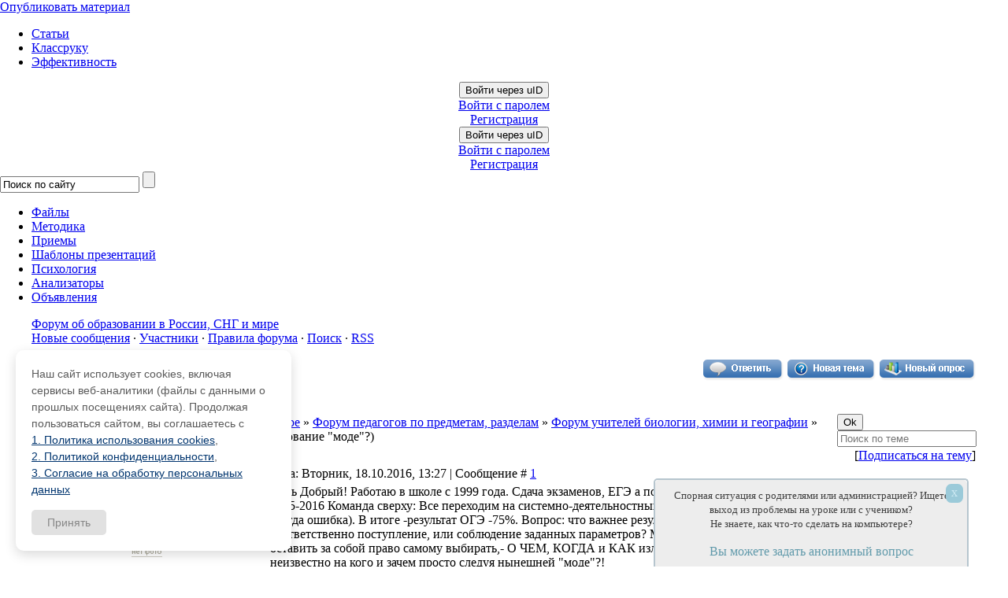

--- FILE ---
content_type: text/html; charset=UTF-8
request_url: https://pedsovet.su/forum/83-11800-1
body_size: 29555
content:
<!DOCTYPE html>
<html>
 <head>
 
 <title>Что это? - Форум учителей об образовании в России и мире | Что это? - Форум учителей об образовании в России и мире</title>
 <meta http-equiv="content-type" content="text/html; charset=utf-8">
 <meta name="Description" content="Форум учителей для учителей создан для общения учителей, на форуме обсуждаются вопросы педагогики, преподавания, работы в школе. Интернет-сообщество учителей, интернет-педсовет ">
 <meta name="Keywords" content="форум учителей, форум для учителей, интернет-сообщество учителей, интернет-педсовет, форум учителей информатики, форум учителей начальных классов, форум учителей английского языка, форум учителей физики, форум учителей химии, дисциплина на уроке">
 <!-- Подключение файлов для вкладок (Начало) -->
 <!-- Подключение Гугло-шрифта --> 
 <link href='//fonts.googleapis.com/css?family=Cuprum:400,400italic,700,700italic&subset=latin,cyrillic' rel='stylesheet' type='text/css'>
 <!-- Подключение Гугло-шрифта КОНЕЦ--> 
 <link type="text/css" rel="stylesheet" href="/_st/my.css?5" />
 <link type="text/css" rel="StyleSheet" href="/css/style.css?3" />
 <!-- Подключение файлов для вкладок (Конец) -->
 
 <link type="text/css" rel="StyleSheet" href="/css/style_crymaks.css?104" />
 <script src="//ajax.googleapis.com/ajax/libs/jquery/1.11.0/jquery.min.js"></script>
 
 

<meta name="viewport" content="width=device-width, initial-scale=0.9, maximum-scale=1.0, minimum-scale=0.3">
<!-- AdLabs -->
<script async src='https://yastatic.net/pcode/adfox/header-bidding.js'></script>
<script>
 const adfoxBiddersMap = {
 'myTarget': '816008' ,
 'betweenDigital':'871789' ,
 };
 var adUnits = [
 {
 code: 'adfox_15233046258042464',
 sizes: [[240,400]],
 bids: [
 {
 bidder: 'myTarget',
 params: {
 placementId: 340091,
 }
 }, {
 bidder: 'betweenDigital',
 params: {
 placementId: 2781282,
 }
 },
 ]
 },
 {
 code: 'adfox_152327770731182257',
 sizes: [[336,280]],
 bids: [
 {
 bidder: 'myTarget',
 params: {
 placementId: 340093,
 }
 }, {
 bidder: 'betweenDigital',
 params: {
 placementId: 2781283,
 }
 },
 ]
 },

 ];
 var userTimeout = 500;
 window.YaHeaderBiddingSettings = {
 biddersMap: adfoxBiddersMap,
 adUnits: adUnits,
 timeout: userTimeout
 };
</script>
<script src='https://yastatic.net/pcode/adfox/loader.js' crossorigin='anonymous' async></script>
 
<script async type='text/javascript' src='//s.luxcdn.com/t/197943/360_light.js'></script>
<!-- AdLabs -->
<!--пиксель ВК начало-->
<script type="text/javascript">!function(){var t=document.createElement("script");t.type="text/javascript",t.async=!0,t.src="https://vk.com/js/api/openapi.js?160",t.onload=function(){VK.Retargeting.Init("VK-RTRG-339685-hC3g9"),VK.Retargeting.Hit()},document.head.appendChild(t)}();</script><noscript><img src="https://vk.com/rtrg?p=VK-RTRG-339685-hC3g9" style="position:fixed; left:-999px;" alt=""/></noscript>
<!--пиксель ВК конец-->


<!-- AdLabs -->
<!-- AdLabs -->
<!-- /AdLabs -->
<!-- /AdLabs -->

<script src="https://vk.com/js/api/openapi.js?168" type="text/javascript"></script>
<!-- Facebook Pixel Code -->
<script>
!function(f,b,e,v,n,t,s)
{if(f.fbq)return;n=f.fbq=function(){n.callMethod?
n.callMethod.apply(n,arguments):n.queue.push(arguments)};
if(!f._fbq)f._fbq=n;n.push=n;n.loaded=!0;n.version='2.0';
n.queue=[];t=b.createElement(e);t.async=!0;
t.src=v;s=b.getElementsByTagName(e)[0];
s.parentNode.insertBefore(t,s)}(window, document,'script',
'https://connect.facebook.net/en_US/fbevents.js');
fbq('init', '330196982044053');
fbq('track', 'PageView');
</script>
<noscript><img height="1" width="1" style="display:none"
src="https://www.facebook.com/tr?id=330196982044053&ev=PageView&noscript=1"
/></noscript>
<!-- End Facebook Pixel Code -->


<script async type='text/javascript' src='//s.luxcdn.com/t/197943/360_light.js'></script>

 
	<link rel="stylesheet" href="/.s/src/base.min.css?v=041628" />
	<link rel="stylesheet" href="/.s/src/layer3.min.css?v=041617" />

	<script src="/.s/src/jquery-1.12.4.min.js"></script>
	
	<script src="/.s/src/uwnd.min.js?v=041628"></script>
	<link rel="stylesheet" href="/.s/src/ulightbox/ulightbox.min.css" />
	<link rel="stylesheet" href="/.s/src/social.css" />
	<script src="/.s/src/ulightbox/ulightbox.min.js"></script>
	<script>
/* --- UCOZ-JS-DATA --- */
window.uCoz = {"ssid":"302770030455767114650","country":"US","layerType":3,"uLightboxType":1,"language":"ru","mod":"fr","module":"forum","sign":{"7251":"Запрошенный контент не может быть загружен. Пожалуйста, попробуйте позже.","3125":"Закрыть","7252":"Предыдущий","7287":"Перейти на страницу с фотографией.","10075":"Обязательны для выбора","210178":"Замечания","5458":"Следующий","5255":"Помощник","3238":"Опции","7254":"Изменить размер","7253":"Начать слайд-шоу"},"site":{"domain":"pedsovet.su","host":"katti.ucoz.ru","id":"0katti"}};
/* --- UCOZ-JS-CODE --- */

	function Insert(qmid, user, text ) {
		user = user.replace(/\[/g, '\\[').replace(/\]/g, '\\]');
		if ( !!text ) {
			qmid = qmid.replace(/[^0-9]/g, "");
			paste("[quote="+user+";"+qmid+"]"+text+"[/quote]\n", 0);
		} else {
			_uWnd.alert('Выделите текст для цитирования', '', {w:230, h:80, tm:3000});
		}
	}

	function paste(text, flag ) {
		if ( document.selection && flag ) {
			document.addform.message.focus();
			document.addform.document.selection.createRange().text = text;
		} else {
			document.addform.message.value += text;
		}
	}

	function get_selection( ) {
		if ( window.getSelection ) {
			selection = window.getSelection().toString();
		} else if ( document.getSelection ) {
			selection = document.getSelection();
		} else {
			selection = document.selection.createRange().text;
		}
	}

	function pdel(id, n ) {
		if ( confirm('Вы подтверждаете удаление?') ) {
			(window.pDelBut = document.getElementById('dbo' + id))
				&& (pDelBut.width = pDelBut.height = 13) && (pDelBut.src = '/.s/img/ma/m/i2.gif');
			_uPostForm('', {url:'/forum/83-11800-' + id + '-8-0-302770030455767114650', 't_pid': n});
		}
	}
 function uSocialLogin(t) {
			var params = {"ok":{"height":390,"width":710},"vkontakte":{"width":790,"height":400},"google":{"width":700,"height":600},"yandex":{"width":870,"height":515},"facebook":{"width":950,"height":520}};
			var ref = escape(location.protocol + '//' + ('pedsovet.su' || location.hostname) + location.pathname + ((location.hash ? ( location.search ? location.search + '&' : '?' ) + 'rnd=' + Date.now() + location.hash : ( location.search || '' ))));
			window.open('/'+t+'?ref='+ref,'conwin','width='+params[t].width+',height='+params[t].height+',status=1,resizable=1,left='+parseInt((screen.availWidth/2)-(params[t].width/2))+',top='+parseInt((screen.availHeight/2)-(params[t].height/2)-20)+'screenX='+parseInt((screen.availWidth/2)-(params[t].width/2))+',screenY='+parseInt((screen.availHeight/2)-(params[t].height/2)-20));
			return false;
		}
		function TelegramAuth(user){
			user['a'] = 9; user['m'] = 'telegram';
			_uPostForm('', {type: 'POST', url: '/index/sub', data: user});
		}
function loginPopupForm(params = {}) { new _uWnd('LF', ' ', -250, -100, { closeonesc:1, resize:1 }, { url:'/index/40' + (params.urlParams ? '?'+params.urlParams : '') }) }
/* --- UCOZ-JS-END --- */
</script>

	<style>.UhideBlock{display:none; }</style>
	<script type="text/javascript">new Image().src = "//counter.yadro.ru/hit;noadsru?r"+escape(document.referrer)+(screen&&";s"+screen.width+"*"+screen.height+"*"+(screen.colorDepth||screen.pixelDepth))+";u"+escape(document.URL)+";"+Date.now();</script>
</head>
 
 <body style="background-color:#FFFFFF; margin:0px; padding:0px;">
 <div id="utbr8214" rel="s17"></div>
 
 <!--U1OZON1Z--><script type="text/javascript">
$(document).ready(function(){
if ($("img#secImg")) {
$("img#secImg").next().attr("src","/img/refresh.gif");
}

$('.noun:contains("Войти как пользователь")').click(function(){
$('#regist').remove();
});

var ulogd = $('.loginButton:first').attr('onclick');
$('#uidLogButton a:first').before('<a href="javascript://" onclick="'+ulogd+'" class="login-with uid" title="Войти через uID" rel="nofollow"><i></i></a>');
$('.loginButton:first').parent('p').remove();

 $('#online_counter_str').html('Сейчас на сайте: <b>'+$('#onl1 b:first').text()+'</b> | Гостей: <b>'+$('#onl2 b:first').text()+'</b> | Пользователей: <b>'+$('#onl3 b:first').text()+'</b>');
});
</script>
<div class="material-menu-button">
 <span></span>
 <span></span>
 <span></span>
</div>
<div id="header" class="header_c">
 <div> 
 
 
 <div class="h-top-flex">
 <div class="logo_c">
 <a class="logo_c_link" href="/" title="Pedsovet.su - Интернет-сообщество учителей, Социальная сеть учителей"></a>
 </div>
 <div><noindex><a class="ulightbox" href="#div-dob-aj" rel="nofollow" onclick="yaCounter105559.reachGoal('upload_top'); return true;"><div class="addMt7">Опубликовать материал</div></a></noindex></div>
 <div class="h-menu-ul">
 <ul>
 <li><a href="/publ">Статьи</a></li>
 <li><a href="/publ/72">Классруку</a></li>
 <li><a href="/publ/67">Эффективность</a></li>
 </ul>
 </div>
 <div class="h-auth">
 <div class="user_links_c">
 
 
 <!-- 
 <a class="user_links_c_first_link" title="Log in" href="javascript:;" rel="nofollow" onclick="loginPopupForm(); return false;">Авторизация</a>
 <span class="user_links_c_separator"></span>
 <a class="user_links_c_second_link" title="Register now" href="/register">Регистрация</a>
 -->
 <div id="uidLogForm" class="auth-block" align="center">
				<div id="uidLogButton" class="auth-block-social">
					<div class="login-button-container"><button class="loginButton" onclick="window.open('https://login.uid.me/?site=0katti&amp;ref='+escape(location.protocol + '//' + ('pedsovet.su' || location.hostname) + location.pathname + ((location.hash ? (location.search ? location.search + '&' : '?') + 'rnd=' + Date.now() + location.hash : (location.search || '' )))),'uidLoginWnd','width=580,height=450,resizable=yes,titlebar=yes')">Войти через uID</button></div>
					<div class="auth-social-list"><a href="javascript:;" onclick="return uSocialLogin('vkontakte');" data-social="vkontakte" class="login-with vkontakte" title="Войти через ВКонтакте" rel="nofollow"><i></i></a><a href="javascript:;" onclick="return uSocialLogin('facebook');" data-social="facebook" class="login-with facebook" title="Войти через Facebook" rel="nofollow"><i></i></a><a href="javascript:;" onclick="return uSocialLogin('yandex');" data-social="yandex" class="login-with yandex" title="Войти через Яндекс" rel="nofollow"><i></i></a><a href="javascript:;" onclick="return uSocialLogin('google');" data-social="google" class="login-with google" title="Войти через Google" rel="nofollow"><i></i></a><a href="javascript:;" onclick="return uSocialLogin('ok');" data-social="ok" class="login-with ok" title="Войти через Одноклассники" rel="nofollow"><i></i></a></div>
					<div class="auth-block-switcher">
						<a href="javascript:;" class="noun" onclick="document.getElementById('uidLogButton').style.display='none';document.getElementById('baseLogForm').style.display='';" title="Используйте, если окно авторизации через uID не открывается">Старая форма входа</a>
					</div>
				</div>
				<div id="baseLogForm" class="auth-block-base" style="display:none">
		<script>
		sendFrm549204 = function( form, data = {} ) {
			var o   = $('#frmLg549204')[0];
			var pos = _uGetOffset(o);
			var o2  = $('#blk549204')[0];
			document.body.insertBefore(o2, document.body.firstChild);
			$(o2).css({top:(pos['top'])+'px',left:(pos['left'])+'px',width:o.offsetWidth+'px',height:o.offsetHeight+'px',display:''}).html('<div align="left" style="padding:5px;"><div class="myWinLoad"></div></div>');
			_uPostForm(form, { type:'POST', url:'/index/sub/', data, error:function() {
				$('#blk549204').html('<div align="left" style="padding:10px;"><div class="myWinLoadSF" title="Невозможно выполнить запрос, попробуйте позже"></div></div>');
				_uWnd.alert('<div class="myWinError">Невозможно выполнить запрос, попробуйте позже</div>', '', {w:250, h:90, tm:3000, pad:'15px'} );
				setTimeout("$('#blk549204').css('display', 'none');", '1500');
			}});
			return false
		}
		
		</script>

		<div id="blk549204" style="border:1px solid #CCCCCC;position:absolute;z-index:82;background:url('/.s/img/fr/g.gif');display:none;"></div>

		<form id="frmLg549204" class="login-form local-auth" action="/index/sub/" method="post" onsubmit="return sendFrm549204(this)" data-submitter="sendFrm549204">
			<div class="blockcontent">

<table border="0" cellspacing="1" cellpadding="0">

<tr><td colspan="2"><input class="loginName" type="text" name="user" value="" style="" placeholder="Логин/E-mail" maxlength="50"/></td></tr>
<tr><td colspan="2"><input class="loginPass" type="password" name="password" style="" placeholder="Пароль" maxlength="15"/></td></tr>
</table>
<table border="0" cellspacing="1" cellpadding="0">
<tr><td nowrap><input id="remthreadpage" type="checkbox" name="rem" value="1" checked="checked"/><label for="remthreadpage">запомнить</label> </td><td align="right" valign="top"><input class="loginButton" name="sbm" type="submit" value="Вход"/></td></tr>
<tr><td colspan="2"><div style="font-size:7pt;text-align:center;"><a href="https://guid.uid.me/remind" target="_blank">Забыл пароль</a> | <a href="/register">Регистрация</a></div></td></tr>
</table>

</div>
			<input type="hidden" name="a"    value="2" />
			<input type="hidden" name="ajax" value="1" />
			<input type="hidden" name="rnd"  value="204" />
			
			<div class="social-label">или</div><div class="auth-social-list"><a href="javascript:;" onclick="return uSocialLogin('vkontakte');" data-social="vkontakte" class="login-with vkontakte" title="Войти через ВКонтакте" rel="nofollow"><i></i></a><a href="javascript:;" onclick="return uSocialLogin('facebook');" data-social="facebook" class="login-with facebook" title="Войти через Facebook" rel="nofollow"><i></i></a><a href="javascript:;" onclick="return uSocialLogin('yandex');" data-social="yandex" class="login-with yandex" title="Войти через Яндекс" rel="nofollow"><i></i></a><a href="javascript:;" onclick="return uSocialLogin('google');" data-social="google" class="login-with google" title="Войти через Google" rel="nofollow"><i></i></a><a href="javascript:;" onclick="return uSocialLogin('ok');" data-social="ok" class="login-with ok" title="Войти через Одноклассники" rel="nofollow"><i></i></a></div>
		</form></div></div>
 <center><a href="//pedsovet.su/register" onclick="yaCounter105559.reachGoal('rgstrtop'); return true;" id="regist">Регистрация</a></center>
 
 </div>
 </div> 
 </div>

</div>
 <div style="clear:both;"></div>
</div> 

 <style>
@import url('/css/ubuntu_condensed.css');
</style>
 <span class="wrapperMobileM">
 <div class="loginFormMobile">
 
 
 <div id="uidLogForm" class="auth-block" align="center">
				<div id="uidLogButton" class="auth-block-social">
					<div class="login-button-container"><button class="loginButton" onclick="window.open('https://login.uid.me/?site=0katti&amp;ref='+escape(location.protocol + '//' + ('pedsovet.su' || location.hostname) + location.pathname + ((location.hash ? (location.search ? location.search + '&' : '?') + 'rnd=' + Date.now() + location.hash : (location.search || '' )))),'uidLoginWnd','width=580,height=450,resizable=yes,titlebar=yes')">Войти через uID</button></div>
					<div class="auth-social-list"><a href="javascript:;" onclick="return uSocialLogin('vkontakte');" data-social="vkontakte" class="login-with vkontakte" title="Войти через ВКонтакте" rel="nofollow"><i></i></a><a href="javascript:;" onclick="return uSocialLogin('facebook');" data-social="facebook" class="login-with facebook" title="Войти через Facebook" rel="nofollow"><i></i></a><a href="javascript:;" onclick="return uSocialLogin('yandex');" data-social="yandex" class="login-with yandex" title="Войти через Яндекс" rel="nofollow"><i></i></a><a href="javascript:;" onclick="return uSocialLogin('google');" data-social="google" class="login-with google" title="Войти через Google" rel="nofollow"><i></i></a><a href="javascript:;" onclick="return uSocialLogin('ok');" data-social="ok" class="login-with ok" title="Войти через Одноклассники" rel="nofollow"><i></i></a></div>
					<div class="auth-block-switcher">
						<a href="javascript:;" class="noun" onclick="document.getElementById('uidLogButton').style.display='none';document.getElementById('baseLogForm').style.display='';" title="Используйте, если окно авторизации через uID не открывается">Старая форма входа</a>
					</div>
				</div>
				<div id="baseLogForm" class="auth-block-base" style="display:none">
		<script>
		sendFrm549204 = function( form, data = {} ) {
			var o   = $('#frmLg549204')[0];
			var pos = _uGetOffset(o);
			var o2  = $('#blk549204')[0];
			document.body.insertBefore(o2, document.body.firstChild);
			$(o2).css({top:(pos['top'])+'px',left:(pos['left'])+'px',width:o.offsetWidth+'px',height:o.offsetHeight+'px',display:''}).html('<div align="left" style="padding:5px;"><div class="myWinLoad"></div></div>');
			_uPostForm(form, { type:'POST', url:'/index/sub/', data, error:function() {
				$('#blk549204').html('<div align="left" style="padding:10px;"><div class="myWinLoadSF" title="Невозможно выполнить запрос, попробуйте позже"></div></div>');
				_uWnd.alert('<div class="myWinError">Невозможно выполнить запрос, попробуйте позже</div>', '', {w:250, h:90, tm:3000, pad:'15px'} );
				setTimeout("$('#blk549204').css('display', 'none');", '1500');
			}});
			return false
		}
		
		</script>

		<div id="blk549204" style="border:1px solid #CCCCCC;position:absolute;z-index:82;background:url('/.s/img/fr/g.gif');display:none;"></div>

		<form id="frmLg549204" class="login-form local-auth" action="/index/sub/" method="post" onsubmit="return sendFrm549204(this)" data-submitter="sendFrm549204">
			<div class="blockcontent">

<table border="0" cellspacing="1" cellpadding="0">

<tr><td colspan="2"><input class="loginName" type="text" name="user" value="" style="" placeholder="Логин/E-mail" maxlength="50"/></td></tr>
<tr><td colspan="2"><input class="loginPass" type="password" name="password" style="" placeholder="Пароль" maxlength="15"/></td></tr>
</table>
<table border="0" cellspacing="1" cellpadding="0">
<tr><td nowrap><input id="remthreadpage" type="checkbox" name="rem" value="1" checked="checked"/><label for="remthreadpage">запомнить</label> </td><td align="right" valign="top"><input class="loginButton" name="sbm" type="submit" value="Вход"/></td></tr>
<tr><td colspan="2"><div style="font-size:7pt;text-align:center;"><a href="https://guid.uid.me/remind" target="_blank">Забыл пароль</a> | <a href="/register">Регистрация</a></div></td></tr>
</table>

</div>
			<input type="hidden" name="a"    value="2" />
			<input type="hidden" name="ajax" value="1" />
			<input type="hidden" name="rnd"  value="204" />
			
			<div class="social-label">или</div><div class="auth-social-list"><a href="javascript:;" onclick="return uSocialLogin('vkontakte');" data-social="vkontakte" class="login-with vkontakte" title="Войти через ВКонтакте" rel="nofollow"><i></i></a><a href="javascript:;" onclick="return uSocialLogin('facebook');" data-social="facebook" class="login-with facebook" title="Войти через Facebook" rel="nofollow"><i></i></a><a href="javascript:;" onclick="return uSocialLogin('yandex');" data-social="yandex" class="login-with yandex" title="Войти через Яндекс" rel="nofollow"><i></i></a><a href="javascript:;" onclick="return uSocialLogin('google');" data-social="google" class="login-with google" title="Войти через Google" rel="nofollow"><i></i></a><a href="javascript:;" onclick="return uSocialLogin('ok');" data-social="ok" class="login-with ok" title="Войти через Одноклассники" rel="nofollow"><i></i></a></div>
		</form></div></div>
 <center class="reg-tx"><a href="//pedsovet.su/register" id="regist">Регистрация</a></center>
 
 
 
 </div>
 <div class="navigation_c new navigation_c2">
 <div class="search_wrap_c">
 <form action="/index/0-39" method="get" onsubmit="this.sfSbm.disabled=true">
 <input type="hidden" name="searchid" value="1034006"/>
 <input type="text" value="Поиск по сайту" onblur="javascript:if(this.value==''){this.value='Поиск по сайту'};" onfocus="if(this.value=='Поиск по сайту') {this.value='';}" value="Поиск по сайту"
 size="20" maxlength="50" name="text" />
 <input type="submit" value="" name="sfSbm" />
 </form>
 </div>
 <ul id="topmenu_c" class="topmenu">
 <li class="topmenu ico1"><a onclick="yaCounter105559.reachGoal('new_menu_gorison'); return true;" href="/load"><span>Файлы</span></a></li>
 <li class="topmenu ico2"><a onclick="yaCounter105559.reachGoal('new_menu_gorison'); return true;" href="/publ/70"><span>Методика</span></a></li>
 <li class="topmenu ico3"><a onclick="yaCounter105559.reachGoal('new_menu_gorison'); return true;" href="/metodika/priemy"><span>Приемы</span></a></li>
 <li class="topmenu ico4"><a onclick="yaCounter105559.reachGoal('new_menu_gorison'); return true;" href="/publ/115"><span>Шаблоны презентаций</span></a></li>
 <li class="topmenu ico5"><a onclick="yaCounter105559.reachGoal('new_menu_gorison'); return true;" href="/publ/242"><span>Психология</span></a></li>
 <li class="topmenu ico6"><a onclick="yaCounter105559.reachGoal('analiz'); return true;" href="https://shop.pedsovet.su/shop/shablony-analiatory" target="_blank">Анализаторы</a></li> 
 <li class="topmenu ico7"><a onclick="yaCounter105559.reachGoal('new_menu_gorison'); return true;" href="/board">Объявления</a></li>
 </ul>
 </div>
 <div class="navigation_d" hidden>
 <ul class=topmenu_d>
 <li class="topmenu_d"><a href="/publ">Все статьи</a></li>
 <li class="topmenu_d"><a href="/publ/61">Мероприятия</a></li>
 <li class="topmenu_d"><a href="/publ/38">Конкурсы</a></li>
 <li class="topmenu_d"><a href="/load/320">Шаблоны презентаций</a></li>
 <li class="topmenu_d"><a href="/publ/72">Классруку</a></li>
 <li class="topmenu_d"><a href="/publ/67">Организация труда</a></li>
 <li class="topmenu_d"><a href="/publ/86">Оборудование</a></li>
 <li class="topmenu_d"><a href="/publ/193">Интервью</a></li>
 <li class="topmenu_d"><a href="/case">Кейсы</a></li>
 </ul>
 </div>
 </span>
 </div>
<script src="/js/script.min.js"></script>
<script type="text/javascript">
$('.svidenelstvo').tooltip( {position:'bottom'} );
 function closeLogin(){
 $('#uidLogButton').css('display', 'block');
 $('#baseLogForm').css('display', 'none');
 }
$(document).ready(function(){
 $('#baseLogForm form table').before('<div class="closeLogin" onclick="closeLogin()">x</div>');
 $('#baseLogForm form a:contains("Забыл пароль")').attr("onclick","yaCounter105559.reachGoal('rmnd_pswrd'); return true;"); 
 $('#baseLogForm form a:contains("Регистрация")').attr("onclick","yaCounter105559.reachGoal('rgstr'); return true;"); 
 $('#baseLogForm form a:contains("Забыл пароль")').text('Напомнить пароль');
 $('#baseLogForm form a:contains("Регистрация")').text('Зарегистрироваться'); 
 $('#uidLogForm .noun').attr('onclick', $('#uidLogForm .noun').attr('onclick')+"yaCounter105559.reachGoal('oldautotop');");
 $('#baseLogForm .loginPass').after('<div id="soc_botik2">'+$('#soc_botik').html()+'</div>');
 $('#baseLogForm .loginName').before('<h2>Вход на сайт</h2>');
});
</script>
<div style="display: none" id="soc_botik">
 <a href="javascript:;" onclick="return uSocialLogin('facebook');" data-social="facebook" class="login-with facebook" title="Войти через Facebook" rel="nofollow"><i></i></a>
 <a href="javascript:;" onclick="return uSocialLogin('vkontakte');" data-social="vkontakte" class="login-with vkontakte" title="Войти через ВКонтакте" rel="nofollow"><i></i></a>
 <a href="javascript:;" onclick="return uSocialLogin('ok');" data-social="ok" class="login-with ok" title="Войти через Одноклассники" rel="nofollow"><i></i></a>
 <a href="javascript:;" onclick="return uSocialLogin('google');" data-social="google" class="login-with google" title="Войти через Google" rel="nofollow"><i></i></a>
 
 <a href="javascript:;" onclick="return uSocialLogin('yandex');" data-social="yandex" class="login-with yandex" title="Войти через Яндекс" rel="nofollow"><i></i></a>
 </div>
<!--
<noindex>
 
 <div class="bts" onclick="document.location.href='https://t.me/paymentserv_bot?start=524614038';">
 <div class="bts-flex">
 <div class="bts-b1">
 <div class="bts-h1">Оплата ZOOM, Miro, Canva</div>
<div class="bts-intem"><span>Оплата рублями десятков зарубежных сервисов и сайтов / РЕКЛАМА</span></div>
 <!--<span>Готовая табличка со всеми показателями </span><span>Автоматически</span>-->
 <!--</div>
 <div class="bts-b2">
 <img src="/img/dz/kova.webp" alt=""/>
 <p>Я оплачиваю через этот<br> бот больше года</p>
 </div>
 </div>
</div> 
</noindex>
<!--<noindex></noindex>
-->

<link type="text/css" rel="StyleSheet" href="/css/style.css?7" /><!--/U1OZON1Z-->
 
 <div style="max-width: 1230px;margin: auto;" class="forum-wrapper">
 
 <div style="padding: 0 15px;" class="forumtd" class="main-content">
 
 <div class="blocktitle" style="margin-top:15px;"><span><a href="/forum/">Форум об образовании в России, СНГ и мире</span></div>
 <div id="forum-top-links">
 
 <a class="avtor" href="/forum/0-0-1-34" rel="nofollow"><!--<s5209>-->Новые сообщения<!--</s>--></a> &middot; 
 <a class="avtor" href="/forum/0-0-1-35" rel="nofollow"><!--<s5216>-->Участники<!--</s>--></a> &middot; 
 <a class="avtor" href="/forum/0-0-0-36" rel="nofollow"><!--<s5166>-->Правила форума<!--</s>--></a> &middot; 
 <a class="avtor" href="/forum/0-0-0-6" rel="nofollow"><!--<s3163>-->Поиск<!--</s>--></a> &middot; 
 <a class="avtor" href="/forum/83-0-0-37" rel="nofollow">RSS</a>
 </div>
 
 

 
 
 
		

		<table class="ThrTopButtonsTbl" border="0" width="100%" cellspacing="0" cellpadding="0">
			<tr class="ThrTopButtonsRow1">
				<td width="50%" class="ThrTopButtonsCl11">
	<ul class="switches switchesTbl forum-pages">
		<li class="pagesInfo">Страница <span class="curPage">1</span> из <span class="numPages">1</span></li>
		 <li class="switchActive">1</li> 
	</ul></td>
				<td align="right" class="frmBtns ThrTopButtonsCl12"><div id="frmButns83"><a href="javascript:;" rel="nofollow" onclick="_uWnd.alert('Необходима авторизация для данного действия. Войдите или зарегистрируйтесь.','',{w:230,h:80,tm:3000});return false;"><img alt="" style="margin:0;padding:0;border:0;" title="Ответить" src="/img/forumicons/t_reply.gif" /></a> <a href="javascript:;" rel="nofollow" onclick="_uWnd.alert('Необходима авторизация для данного действия. Войдите или зарегистрируйтесь.','',{w:230,h:80,tm:3000});return false;"><img alt="" style="margin:0;padding:0;border:0;" title="Новая тема" src="/img/forumicons/t_new.gif" /></a> <a href="javascript:;" rel="nofollow" onclick="_uWnd.alert('Необходима авторизация для данного действия. Войдите или зарегистрируйтесь.','',{w:230,h:80,tm:3000});return false;"><img alt="" style="margin:0;padding:0;border:0;" title="Новый опрос" src="/img/forumicons/t_poll.gif" /></a></div></td></tr>
			<tr class="ThrTopButtonsRow2">
	<td class="forumModerBlock ThrTopButtonsCl21"><span class="moders-wrapper">Модератор форума: <a href="/index/8-0-lyumer" target="_blank" class="forumModer">lyumer</a>, <a href="/index/8-0-%D0%95%D0%BA%D0%B0%D1%82%D0%B5%D1%80%D0%B8%D0%BD%D0%B0_%D0%9F%D0%B0%D1%88%D0%BA%D0%BE%D0%B2%D0%B0" target="_blank" class="forumModer">Екатерина_Пашкова</a></span></td>
	<td class="ThrTopButtonsCl22">&nbsp;</td></tr>
		</table>
		
	<table class="ThrForumBarTbl" border="0" width="100%" cellspacing="0" cellpadding="0">
		<tr class="ThrForumBarRow1">
			<td class="forumNamesBar ThrForumBarCl11 breadcrumbs" style="padding-top:3px;padding-bottom:5px;">
				<a class="forumBar breadcrumb-item" href="/forum/">Форум учителей об образовании в России и мире</a>  <span class="breadcrumb-sep">&raquo;</span> <a class="forumBar breadcrumb-item" href="/forum/177">Форум педагогов по предметам, разделам</a> <span class="breadcrumb-sep">&raquo;</span> <a class="forumBar breadcrumb-item" href="/forum/83">Форум учителей биологии, химии и географии</a> <span class="breadcrumb-sep">&raquo;</span> <a class="forumBarA" href="/forum/83-11800-1">Что это?</a> <span class="thDescr">(&quot;Новые&quot; требования или просто следование &quot;моде&quot;?)</span></td><td class="ThrForumBarCl12" >
	
	<script>
	function check_search(form ) {
		if ( form.s.value.length < 3 ) {
			_uWnd.alert('Вы ввели слишком короткий поисковой запрос.', '', { w:230, h:80, tm:3000 })
			return false
		}
		return true
	}
	</script>
	<form id="thread_search_form" onsubmit="return check_search(this)" action="/forum/83-11800" method="GET">
		<input class="fastNav" type="submit" value="Ok" id="thread_search_button"><input type="text" name="s" value="" placeholder="Поиск по теме" id="thread_search_field"/>
	</form>
			</td></tr>
	</table>
		
		<div class="gDivLeft">
	<div class="gDivRight">
		<table class="gTable threadpage-posts-table" border="0" width="100%" cellspacing="1" cellpadding="0">
		<tr>
			<td class="gTableTop">
				<div style="float:right" class="gTopCornerRight"></div>
				<span class="forum-title">Что это?</span>
				</td></tr><tr><td class="postSeparator"></td></tr><tr id="post181507"><td class="postFirst"><table id="181507" border="0" width="100%" cellspacing="1" cellpadding="2" class="postTable">
<tr><td width="23%" class="postTdTop" align="center">
<a class="postUser" href="javascript://" rel="nofollow" onClick="emoticon('[b]irocez[/b],');return false;">irocez</a></td><td class="postTdTop">Дата: Вторник, 18.10.2016, 13:27 | Сообщение # <a rel="nofollow" name="181507" class="postNumberLink" href="javascript:;" onclick="prompt('Прямая ссылка к сообщению', 'https://pedsovet.su/forum/83-11800-181507-16-1476786473'); return false;">1</a></td></tr>
<tr><td class="postTdInfo" valign="top" width="25%">
<table width="100%">
<tr>
<td>
 <a class="postUserMobile" href="javascript://" rel="nofollow" onClick="emoticon('[b]irocez[/b],');return false;">irocez</a>
 <div class="username" style="font-size: 14px;margin-bottom:5px;margin-top:0px;text-align:center;"><br>
 <img alt="" title="" class="userAvatar" border="0" src="/img/noavatar.gif" style="margin: 0px 10px 10px 0px;"></div>
 <div class="postRankIco"><img alt="" border="0" align="absmiddle" name="rankimg" src="/img/rank/rank1.gif" title="Ранг 1" /></div>

 Ранг: Дошколенок (<a href="http://pedsovet.su/publ/120-1-0-4891" rel="nofollow">?</a>)<br/>
 
 Группа: Пользователи<br/>
 
  
  
 
 
</td>
</tr>
</table>
<table class="pt-userinfo">

<tr>
<td width="50%">Сообщений: </td>
<td><div class="numposts"><span class="unp">5</span></div></td>
</tr>
 

<tr>
<td>Награды: </td>
<td><a href="javascript:;" rel="nofollow" onclick="new _uWnd('AwL', 'Список наград', 380, 200, {autosize:1, closeonesc:1, maxh:300, minh:100},{url:'/index/54-269582'});return false;" title="Список наград"><span class="repNums"><b>0</b></span></a> </td>
</tr>




<tr>
<td>Статус: </td>
<td><span class="statusOffline">Offline</span></td>
</tr>

</table>
</td>
<td class="posttdMessage" valign="top"><span class="ucoz-forum-post" id="ucoz-forum-post-181507" edit-url="">День Добрый! Работаю в школе с 1999 года. Сдача экзаменов, ЕГЭ а позже и ОГЭ -100%. Обучение в традиционной форме. В <br />2015-2016 Команда сверху: Все переходим на системно-деятельностный подход!! (что удивительно, как это слово не пиши,- всегда ошибка). В итоге -результат ОГЭ -75%. Вопрос: что важнее результат обучения, сдачи экзаменов, качество знания и соответственно поступление, или соблюдение заданных параметров? Могу ли я, как (надеюсь) неплохой преподаватель, оставить за собой право самому выбирать,- О ЧЕМ, КОГДА и КАК излагать доступный детям материал? Или равняться на неизвестно на кого и зачем просто следуя нынешней "моде"?!<br />Спасибо!</span>
 <div class="mbPostData"><i class="fa fa-clock-o" aria-hidden="true"></i> 18.10.2016</div>
 


</td></tr> 
<tr><td class="postBottom" align="center">

 </td>
 <!--
 <td style="background: none repeat scroll 0 0 #F1F0EC;">&nbsp;
 </td>
--> 
 
 <td class="postBottom postBottom2">
<table border="0" width="100%" cellspacing="0" cellpadding="0">
 <tr><td class="mobTrN"><a href="/index/8-269582" target="_blank"><img alt="" style="margin:0;padding:0;border:0;" src="/img/forumicons/p_profile.gif" title="Профиль пользователя" /></a>    </td><td class="mobTrN" align="right" style="padding-right:15px;">

</td>
 
 <td class="spMobSto" style="padding-right: 15px; width: 60px;"><div style="width: 130px;"><a href="javascript://" onclick="document.getElementById('uidLogButton').style.display='none';document.getElementById('baseLogForm').style.display='';">Ответить</a> <a href="javascript: setPostThanks(181507);spasibo_forum();">Спасибо</a></div></div></td>
 
 <td width="2%" nowrap align="right"><a class="goOnTop" href="javascript:scroll(0,0);"><img alt="" style="margin:0;padding:0;border:0;" src="/img/forumicons/p_up.gif" title="Вверх" /></a></td></tr>
</table></td></tr>
 <tr class="postThanksRow postThanksRow181507"><td class="postThanks"><span id="postThanksCntText181507"></span></td><td class="postThanks s1"><span id="postThanksUsersList181507"></span></td></tr>
</table>

 
</td></tr><tr id="post181508"><td class="postRest2"><table id="181508" border="0" width="100%" cellspacing="1" cellpadding="2" class="postTable">
<tr><td width="23%" class="postTdTop" align="center">
<a class="postUser" href="javascript://" rel="nofollow" onClick="emoticon('[b]Екатерина_Пашкова[/b],');return false;">Екатерина_Пашкова</a></td><td class="postTdTop">Дата: Вторник, 18.10.2016, 13:32 | Сообщение # <a rel="nofollow" name="181508" class="postNumberLink" href="javascript:;" onclick="prompt('Прямая ссылка к сообщению', 'https://pedsovet.su/forum/83-11800-181508-16-1476786749'); return false;">2</a></td></tr>
<tr><td class="postTdInfo" valign="top" width="25%">
<table width="100%">
<tr>
<td>
 <a class="postUserMobile" href="javascript://" rel="nofollow" onClick="emoticon('[b]Екатерина_Пашкова[/b],');return false;">Екатерина_Пашкова</a>
 <div class="username" style="font-size: 14px;margin-bottom:5px;margin-top:0px;text-align:center;"><br>
 <img alt="Екатерина" title="Екатерина" class="userAvatar" border="0" src="/avatar/16/015602.jpg" style="margin: 0px 10px 10px 0px;"></div>
 <div class="postRankIco"><img alt="" border="0" align="absmiddle" name="rankimg" src="/img/rank/rank10.gif" title="Ранг 10" /></div>

 Ранг: Академик (<a href="http://pedsovet.su/publ/120-1-0-4891" rel="nofollow">?</a>)<br/>
 
 Группа: Администраторы<br/>
 
 Должность: преподаватель ИКТ<br/> 
  
 
 
</td>
</tr>
</table>
<table class="pt-userinfo">

<tr>
<td width="50%">Сообщений: </td>
<td><div class="numposts"><span class="unp">7235</span></div></td>
</tr>
 

<tr>
<td>Награды: </td>
<td><a href="javascript:;" rel="nofollow" onclick="new _uWnd('AwL', 'Список наград', 380, 200, {autosize:1, closeonesc:1, maxh:300, minh:100},{url:'/index/54-11345'});return false;" title="Список наград"><span class="repNums"><b>285</b></span></a> </td>
</tr>




<tr>
<td>Статус: </td>
<td><span class="statusOffline">Offline</span></td>
</tr>

</table>
</td>
<td class="posttdMessage" valign="top"><span class="ucoz-forum-post" id="ucoz-forum-post-181508" edit-url=""><!--uzquote--><div class="bbQuoteBlock"><div class="bbQuoteName" style="padding-left:5px;font-size:7pt"><b>Цитата</b> <span class="qName"><!--qn-->irocez<!--/qn--></span> (<span class="qAnchor"><!--qa--><a href="//pedsovet.su/forum/83-11800-181507-16-1476786473"><img alt="" style="margin:0;padding:0;vertical-align:middle;border:0;" title="Ссылка на цитируемый текст" src="//pedsovet.su/img/forumicons/lastpost.gif"></a><!--/qa--></span>)</div><div class="quoteMessage" style="border:1px inset;max-height:200px;overflow:auto;height:expression(this.scrollHeight<5?this.style.height:scrollHeight>200?'200px':''+(this.scrollHeight+5)+'px');"><!--uzq-->Команда сверху: Все переходим на системно-деятельностный подход!!<!--/uzq--></div></div><!--/uzquote--><br />Что за команда?<br /><!--uzquote--><div class="bbQuoteBlock"><div class="bbQuoteName" style="padding-left:5px;font-size:7pt"><b>Цитата</b> <span class="qName"><!--qn-->irocez<!--/qn--></span> (<span class="qAnchor"><!--qa--><a href="//pedsovet.su/forum/83-11800-181507-16-1476786473"><img alt="" style="margin:0;padding:0;vertical-align:middle;border:0;" title="Ссылка на цитируемый текст" src="//pedsovet.su/img/forumicons/lastpost.gif"></a><!--/qa--></span>)</div><div class="quoteMessage" style="border:1px inset;max-height:200px;overflow:auto;height:expression(this.scrollHeight<5?this.style.height:scrollHeight>200?'200px':''+(this.scrollHeight+5)+'px');"><!--uzq--> оставить за собой право самому выбирать,- О ЧЕМ, КОГДА и КАК излагать доступный детям материал<!--/uzq--></div></div><!--/uzquote--><br />Это право учителя.</span>
 <div class="mbPostData"><i class="fa fa-clock-o" aria-hidden="true"></i> 18.10.2016</div>
 


</td></tr> 
<tr><td class="postBottom" align="center">

 </td>
 <!--
 <td style="background: none repeat scroll 0 0 #F1F0EC;">&nbsp;
 </td>
--> 
 
 <td class="postBottom postBottom2">
<table border="0" width="100%" cellspacing="0" cellpadding="0">
 <tr><td class="mobTrN"><a href="/index/8-11345" target="_blank"><img alt="" style="margin:0;padding:0;border:0;" src="/img/forumicons/p_profile.gif" title="Профиль пользователя" /></a>    </td><td class="mobTrN" align="right" style="padding-right:15px;">

</td>
 
 <td class="spMobSto" style="padding-right: 15px; width: 60px;"><div style="width: 130px;"><a href="javascript://" onclick="document.getElementById('uidLogButton').style.display='none';document.getElementById('baseLogForm').style.display='';">Ответить</a> <a href="javascript: setPostThanks(181508);spasibo_forum();">Спасибо</a></div></div></td>
 
 <td width="2%" nowrap align="right"><a class="goOnTop" href="javascript:scroll(0,0);"><img alt="" style="margin:0;padding:0;border:0;" src="/img/forumicons/p_up.gif" title="Вверх" /></a></td></tr>
</table></td></tr>
 <tr class="postThanksRow postThanksRow181508"><td class="postThanks"><span id="postThanksCntText181508"></span></td><td class="postThanks s1"><span id="postThanksUsersList181508"></span></td></tr>
</table>
</td></tr><tr id="post181510"><td class="postRest1"><table id="181510" border="0" width="100%" cellspacing="1" cellpadding="2" class="postTable">
<tr><td width="23%" class="postTdTop" align="center">
<a class="postUser" href="javascript://" rel="nofollow" onClick="emoticon('[b]irocez[/b],');return false;">irocez</a></td><td class="postTdTop">Дата: Вторник, 18.10.2016, 13:54 | Сообщение # <a rel="nofollow" name="181510" class="postNumberLink" href="javascript:;" onclick="prompt('Прямая ссылка к сообщению', 'https://pedsovet.su/forum/83-11800-181510-16-1476788088'); return false;">3</a></td></tr>
<tr><td class="postTdInfo" valign="top" width="25%">
<table width="100%">
<tr>
<td>
 <a class="postUserMobile" href="javascript://" rel="nofollow" onClick="emoticon('[b]irocez[/b],');return false;">irocez</a>
 <div class="username" style="font-size: 14px;margin-bottom:5px;margin-top:0px;text-align:center;"><br>
 <img alt="" title="" class="userAvatar" border="0" src="/img/noavatar.gif" style="margin: 0px 10px 10px 0px;"></div>
 <div class="postRankIco"><img alt="" border="0" align="absmiddle" name="rankimg" src="/img/rank/rank1.gif" title="Ранг 1" /></div>

 Ранг: Дошколенок (<a href="http://pedsovet.su/publ/120-1-0-4891" rel="nofollow">?</a>)<br/>
 
 Группа: Пользователи<br/>
 
  
  
 
 
</td>
</tr>
</table>
<table class="pt-userinfo">

<tr>
<td width="50%">Сообщений: </td>
<td><div class="numposts"><span class="unp">5</span></div></td>
</tr>
 

<tr>
<td>Награды: </td>
<td><a href="javascript:;" rel="nofollow" onclick="new _uWnd('AwL', 'Список наград', 380, 200, {autosize:1, closeonesc:1, maxh:300, minh:100},{url:'/index/54-269582'});return false;" title="Список наград"><span class="repNums"><b>0</b></span></a> </td>
</tr>




<tr>
<td>Статус: </td>
<td><span class="statusOffline">Offline</span></td>
</tr>

</table>
</td>
<td class="posttdMessage" valign="top"><span class="ucoz-forum-post" id="ucoz-forum-post-181510" edit-url="">Прошу прошения...<br />Был и Личностно-индивидуальный, дифференцированный, интегрированный.. и т.д.<br />Может быть я "выдохся","устал" или что там еще... НО когда приезжает к вам методист (проработавший в школе, может быть полгода) и начинает объяснять Вам, как вести урок (закрепление-повторение пройденного,предлагая при этом использование наглядного материала за шесть пройденных тем).. А это пачка всего, на вынос и размещение которой у Вас уйдет минимум 5-7 минут...Вроде немного,но если вы не местный и каждая секунда на счету -это немало, -поймете.. (Причем обычный ноутбук или комп за раз с таким объемом не справляется -чтобы сразу и 8 "окон" открыть и с тремя проекторами работать одновременно) Нормально, да? Потом говорит,что Вас было слишком много, Вы слишком подробно объяснили,как выполнять задание, и говорили 10 минут вместо положенных пяти...<br />Наверное,это старость...Хммм...<p><b>Добавлено</b> (18.10.2016, 13:47)<br />---------------------------------------------<br />Команда сверху..По старинке с РОНО..Всем Сказали-все выполняют..<p><b>Добавлено</b> (18.10.2016, 13:54)<br />---------------------------------------------<br />Благодарю Вас, спасибо!</span>
 <div class="mbPostData"><i class="fa fa-clock-o" aria-hidden="true"></i> 18.10.2016</div>
 


</td></tr> 
<tr><td class="postBottom" align="center">

 </td>
 <!--
 <td style="background: none repeat scroll 0 0 #F1F0EC;">&nbsp;
 </td>
--> 
 
 <td class="postBottom postBottom2">
<table border="0" width="100%" cellspacing="0" cellpadding="0">
 <tr><td class="mobTrN"><a href="/index/8-269582" target="_blank"><img alt="" style="margin:0;padding:0;border:0;" src="/img/forumicons/p_profile.gif" title="Профиль пользователя" /></a>    </td><td class="mobTrN" align="right" style="padding-right:15px;">

</td>
 
 <td class="spMobSto" style="padding-right: 15px; width: 60px;"><div style="width: 130px;"><a href="javascript://" onclick="document.getElementById('uidLogButton').style.display='none';document.getElementById('baseLogForm').style.display='';">Ответить</a> <a href="javascript: setPostThanks(181510);spasibo_forum();">Спасибо</a></div></div></td>
 
 <td width="2%" nowrap align="right"><a class="goOnTop" href="javascript:scroll(0,0);"><img alt="" style="margin:0;padding:0;border:0;" src="/img/forumicons/p_up.gif" title="Вверх" /></a></td></tr>
</table></td></tr>
 <tr class="postThanksRow postThanksRow181510"><td class="postThanks"><span id="postThanksCntText181510"></span></td><td class="postThanks s1"><span id="postThanksUsersList181510"></span></td></tr>
</table>
</td></tr><tr id="post181511"><td class="postRest2"><table id="181511" border="0" width="100%" cellspacing="1" cellpadding="2" class="postTable">
<tr><td width="23%" class="postTdTop" align="center">
<a class="postUser" href="javascript://" rel="nofollow" onClick="emoticon('[b]Екатерина_Пашкова[/b],');return false;">Екатерина_Пашкова</a></td><td class="postTdTop">Дата: Вторник, 18.10.2016, 13:55 | Сообщение # <a rel="nofollow" name="181511" class="postNumberLink" href="javascript:;" onclick="prompt('Прямая ссылка к сообщению', 'https://pedsovet.su/forum/83-11800-181511-16-1476788122'); return false;">4</a></td></tr>
<tr><td class="postTdInfo" valign="top" width="25%">
<table width="100%">
<tr>
<td>
 <a class="postUserMobile" href="javascript://" rel="nofollow" onClick="emoticon('[b]Екатерина_Пашкова[/b],');return false;">Екатерина_Пашкова</a>
 <div class="username" style="font-size: 14px;margin-bottom:5px;margin-top:0px;text-align:center;"><br>
 <img alt="Екатерина" title="Екатерина" class="userAvatar" border="0" src="/avatar/16/015602.jpg" style="margin: 0px 10px 10px 0px;"></div>
 <div class="postRankIco"><img alt="" border="0" align="absmiddle" name="rankimg" src="/img/rank/rank10.gif" title="Ранг 10" /></div>

 Ранг: Академик (<a href="http://pedsovet.su/publ/120-1-0-4891" rel="nofollow">?</a>)<br/>
 
 Группа: Администраторы<br/>
 
 Должность: преподаватель ИКТ<br/> 
  
 
 
</td>
</tr>
</table>
<table class="pt-userinfo">

<tr>
<td width="50%">Сообщений: </td>
<td><div class="numposts"><span class="unp">7235</span></div></td>
</tr>
 

<tr>
<td>Награды: </td>
<td><a href="javascript:;" rel="nofollow" onclick="new _uWnd('AwL', 'Список наград', 380, 200, {autosize:1, closeonesc:1, maxh:300, minh:100},{url:'/index/54-11345'});return false;" title="Список наград"><span class="repNums"><b>285</b></span></a> </td>
</tr>




<tr>
<td>Статус: </td>
<td><span class="statusOffline">Offline</span></td>
</tr>

</table>
</td>
<td class="posttdMessage" valign="top"><span class="ucoz-forum-post" id="ucoz-forum-post-181511" edit-url=""><b>irocez</b>, ничего не поняла.<br /><!--uzquote--><div class="bbQuoteBlock"><div class="bbQuoteName" style="padding-left:5px;font-size:7pt"><b>Цитата</b> <span class="qName"><!--qn-->irocez<!--/qn--></span> (<span class="qAnchor"><!--qa--><a href="//pedsovet.su/forum/83-11800-181510-16-1476788088"><img alt="" style="margin:0;padding:0;vertical-align:middle;border:0;" title="Ссылка на цитируемый текст" src="//pedsovet.su/img/forumicons/lastpost.gif"></a><!--/qa--></span>)</div><div class="quoteMessage" style="border:1px inset;max-height:200px;overflow:auto;height:expression(this.scrollHeight<5?this.style.height:scrollHeight>200?'200px':''+(this.scrollHeight+5)+'px');"><!--uzq-->Команда сверху..По старинке с РОНО..Всем Сказали-все выполняют..<!--/uzq--></div></div><!--/uzquote--><br />И как контролируют выполнение?</span>
 <div class="mbPostData"><i class="fa fa-clock-o" aria-hidden="true"></i> 18.10.2016</div>
 


</td></tr> 
<tr><td class="postBottom" align="center">

 </td>
 <!--
 <td style="background: none repeat scroll 0 0 #F1F0EC;">&nbsp;
 </td>
--> 
 
 <td class="postBottom postBottom2">
<table border="0" width="100%" cellspacing="0" cellpadding="0">
 <tr><td class="mobTrN"><a href="/index/8-11345" target="_blank"><img alt="" style="margin:0;padding:0;border:0;" src="/img/forumicons/p_profile.gif" title="Профиль пользователя" /></a>    </td><td class="mobTrN" align="right" style="padding-right:15px;">

</td>
 
 <td class="spMobSto" style="padding-right: 15px; width: 60px;"><div style="width: 130px;"><a href="javascript://" onclick="document.getElementById('uidLogButton').style.display='none';document.getElementById('baseLogForm').style.display='';">Ответить</a> <a href="javascript: setPostThanks(181511);spasibo_forum();">Спасибо</a></div></div></td>
 
 <td width="2%" nowrap align="right"><a class="goOnTop" href="javascript:scroll(0,0);"><img alt="" style="margin:0;padding:0;border:0;" src="/img/forumicons/p_up.gif" title="Вверх" /></a></td></tr>
</table></td></tr>
 <tr class="postThanksRow postThanksRow181511"><td class="postThanks"><span id="postThanksCntText181511"></span></td><td class="postThanks s1"><span id="postThanksUsersList181511"></span></td></tr>
</table>
</td></tr><tr id="post181514"><td class="postRest1"><table id="181514" border="0" width="100%" cellspacing="1" cellpadding="2" class="postTable">
<tr><td width="23%" class="postTdTop" align="center">
<a class="postUser" href="javascript://" rel="nofollow" onClick="emoticon('[b]irocez[/b],');return false;">irocez</a></td><td class="postTdTop">Дата: Вторник, 18.10.2016, 14:05 | Сообщение # <a rel="nofollow" name="181514" class="postNumberLink" href="javascript:;" onclick="prompt('Прямая ссылка к сообщению', 'https://pedsovet.su/forum/83-11800-181514-16-1476788755'); return false;">5</a></td></tr>
<tr><td class="postTdInfo" valign="top" width="25%">
<table width="100%">
<tr>
<td>
 <a class="postUserMobile" href="javascript://" rel="nofollow" onClick="emoticon('[b]irocez[/b],');return false;">irocez</a>
 <div class="username" style="font-size: 14px;margin-bottom:5px;margin-top:0px;text-align:center;"><br>
 <img alt="" title="" class="userAvatar" border="0" src="/img/noavatar.gif" style="margin: 0px 10px 10px 0px;"></div>
 <div class="postRankIco"><img alt="" border="0" align="absmiddle" name="rankimg" src="/img/rank/rank1.gif" title="Ранг 1" /></div>

 Ранг: Дошколенок (<a href="http://pedsovet.su/publ/120-1-0-4891" rel="nofollow">?</a>)<br/>
 
 Группа: Пользователи<br/>
 
  
  
 
 
</td>
</tr>
</table>
<table class="pt-userinfo">

<tr>
<td width="50%">Сообщений: </td>
<td><div class="numposts"><span class="unp">5</span></div></td>
</tr>
 

<tr>
<td>Награды: </td>
<td><a href="javascript:;" rel="nofollow" onclick="new _uWnd('AwL', 'Список наград', 380, 200, {autosize:1, closeonesc:1, maxh:300, minh:100},{url:'/index/54-269582'});return false;" title="Список наград"><span class="repNums"><b>0</b></span></a> </td>
</tr>




<tr>
<td>Статус: </td>
<td><span class="statusOffline">Offline</span></td>
</tr>

</table>
</td>
<td class="posttdMessage" valign="top"><span class="ucoz-forum-post" id="ucoz-forum-post-181514" edit-url="">Я тоже мало что понял из их рекомендаций... Хотя,.. Непонятно изложение текста, или сама ситуация? <br />Приезжают методисты из районного центра, посещают уроки, дают "рекомендации"... На этом все.</span>
 <div class="mbPostData"><i class="fa fa-clock-o" aria-hidden="true"></i> 18.10.2016</div>
 


</td></tr> 
<tr><td class="postBottom" align="center">

 </td>
 <!--
 <td style="background: none repeat scroll 0 0 #F1F0EC;">&nbsp;
 </td>
--> 
 
 <td class="postBottom postBottom2">
<table border="0" width="100%" cellspacing="0" cellpadding="0">
 <tr><td class="mobTrN"><a href="/index/8-269582" target="_blank"><img alt="" style="margin:0;padding:0;border:0;" src="/img/forumicons/p_profile.gif" title="Профиль пользователя" /></a>    </td><td class="mobTrN" align="right" style="padding-right:15px;">

</td>
 
 <td class="spMobSto" style="padding-right: 15px; width: 60px;"><div style="width: 130px;"><a href="javascript://" onclick="document.getElementById('uidLogButton').style.display='none';document.getElementById('baseLogForm').style.display='';">Ответить</a> <a href="javascript: setPostThanks(181514);spasibo_forum();">Спасибо</a></div></div></td>
 
 <td width="2%" nowrap align="right"><a class="goOnTop" href="javascript:scroll(0,0);"><img alt="" style="margin:0;padding:0;border:0;" src="/img/forumicons/p_up.gif" title="Вверх" /></a></td></tr>
</table></td></tr>
 <tr class="postThanksRow postThanksRow181514"><td class="postThanks"><span id="postThanksCntText181514"></span></td><td class="postThanks s1"><span id="postThanksUsersList181514"></span></td></tr>
</table>
</td></tr><tr id="post181517"><td class="postRest2"><table id="181517" border="0" width="100%" cellspacing="1" cellpadding="2" class="postTable">
<tr><td width="23%" class="postTdTop" align="center">
<a class="postUser" href="javascript://" rel="nofollow" onClick="emoticon('[b]Екатерина_Пашкова[/b],');return false;">Екатерина_Пашкова</a></td><td class="postTdTop">Дата: Вторник, 18.10.2016, 14:19 | Сообщение # <a rel="nofollow" name="181517" class="postNumberLink" href="javascript:;" onclick="prompt('Прямая ссылка к сообщению', 'https://pedsovet.su/forum/83-11800-181517-16-1476789559'); return false;">6</a></td></tr>
<tr><td class="postTdInfo" valign="top" width="25%">
<table width="100%">
<tr>
<td>
 <a class="postUserMobile" href="javascript://" rel="nofollow" onClick="emoticon('[b]Екатерина_Пашкова[/b],');return false;">Екатерина_Пашкова</a>
 <div class="username" style="font-size: 14px;margin-bottom:5px;margin-top:0px;text-align:center;"><br>
 <img alt="Екатерина" title="Екатерина" class="userAvatar" border="0" src="/avatar/16/015602.jpg" style="margin: 0px 10px 10px 0px;"></div>
 <div class="postRankIco"><img alt="" border="0" align="absmiddle" name="rankimg" src="/img/rank/rank10.gif" title="Ранг 10" /></div>

 Ранг: Академик (<a href="http://pedsovet.su/publ/120-1-0-4891" rel="nofollow">?</a>)<br/>
 
 Группа: Администраторы<br/>
 
 Должность: преподаватель ИКТ<br/> 
  
 
 
</td>
</tr>
</table>
<table class="pt-userinfo">

<tr>
<td width="50%">Сообщений: </td>
<td><div class="numposts"><span class="unp">7235</span></div></td>
</tr>
 

<tr>
<td>Награды: </td>
<td><a href="javascript:;" rel="nofollow" onclick="new _uWnd('AwL', 'Список наград', 380, 200, {autosize:1, closeonesc:1, maxh:300, minh:100},{url:'/index/54-11345'});return false;" title="Список наград"><span class="repNums"><b>285</b></span></a> </td>
</tr>




<tr>
<td>Статус: </td>
<td><span class="statusOffline">Offline</span></td>
</tr>

</table>
</td>
<td class="posttdMessage" valign="top"><span class="ucoz-forum-post" id="ucoz-forum-post-181517" edit-url=""><!--uzquote--><div class="bbQuoteBlock"><div class="bbQuoteName" style="padding-left:5px;font-size:7pt"><b>Цитата</b> <span class="qName"><!--qn-->irocez<!--/qn--></span> (<span class="qAnchor"><!--qa--><a href="//pedsovet.su/forum/83-11800-181514-16-1476788755"><img alt="" style="margin:0;padding:0;vertical-align:middle;border:0;" title="Ссылка на цитируемый текст" src="//pedsovet.su/img/forumicons/lastpost.gif"></a><!--/qa--></span>)</div><div class="quoteMessage" style="border:1px inset;max-height:200px;overflow:auto;height:expression(this.scrollHeight<5?this.style.height:scrollHeight>200?'200px':''+(this.scrollHeight+5)+'px');"><!--uzq-->Приезжают методисты из районного центра, посещают уроки, дают "рекомендации"... На этом все.<!--/uzq--></div></div><!--/uzquote--><br />Ну приехали и уехали, кто заставляет работать по каким-то методам? Как контролируют?<br />Конечно, от методистов зависит, но вообще, это очень здорово, что приезжают люди и дают рекомендации по методике. Если все это грамотно выстроить, то будет очень здорово.</span>
 <div class="mbPostData"><i class="fa fa-clock-o" aria-hidden="true"></i> 18.10.2016</div>
 


</td></tr> 
<tr><td class="postBottom" align="center">

 </td>
 <!--
 <td style="background: none repeat scroll 0 0 #F1F0EC;">&nbsp;
 </td>
--> 
 
 <td class="postBottom postBottom2">
<table border="0" width="100%" cellspacing="0" cellpadding="0">
 <tr><td class="mobTrN"><a href="/index/8-11345" target="_blank"><img alt="" style="margin:0;padding:0;border:0;" src="/img/forumicons/p_profile.gif" title="Профиль пользователя" /></a>    </td><td class="mobTrN" align="right" style="padding-right:15px;">

</td>
 
 <td class="spMobSto" style="padding-right: 15px; width: 60px;"><div style="width: 130px;"><a href="javascript://" onclick="document.getElementById('uidLogButton').style.display='none';document.getElementById('baseLogForm').style.display='';">Ответить</a> <a href="javascript: setPostThanks(181517);spasibo_forum();">Спасибо</a></div></div></td>
 
 <td width="2%" nowrap align="right"><a class="goOnTop" href="javascript:scroll(0,0);"><img alt="" style="margin:0;padding:0;border:0;" src="/img/forumicons/p_up.gif" title="Вверх" /></a></td></tr>
</table></td></tr>
 <tr class="postThanksRow postThanksRow181517"><td class="postThanks"><span id="postThanksCntText181517"></span></td><td class="postThanks s1"><span id="postThanksUsersList181517"></span></td></tr>
</table>
</td></tr><tr id="post181520"><td class="postRest1"><table id="181520" border="0" width="100%" cellspacing="1" cellpadding="2" class="postTable">
<tr><td width="23%" class="postTdTop" align="center">
<a class="postUser" href="javascript://" rel="nofollow" onClick="emoticon('[b]irocez[/b],');return false;">irocez</a></td><td class="postTdTop">Дата: Вторник, 18.10.2016, 14:35 | Сообщение # <a rel="nofollow" name="181520" class="postNumberLink" href="javascript:;" onclick="prompt('Прямая ссылка к сообщению', 'https://pedsovet.su/forum/83-11800-181520-16-1476790509'); return false;">7</a></td></tr>
<tr><td class="postTdInfo" valign="top" width="25%">
<table width="100%">
<tr>
<td>
 <a class="postUserMobile" href="javascript://" rel="nofollow" onClick="emoticon('[b]irocez[/b],');return false;">irocez</a>
 <div class="username" style="font-size: 14px;margin-bottom:5px;margin-top:0px;text-align:center;"><br>
 <img alt="" title="" class="userAvatar" border="0" src="/img/noavatar.gif" style="margin: 0px 10px 10px 0px;"></div>
 <div class="postRankIco"><img alt="" border="0" align="absmiddle" name="rankimg" src="/img/rank/rank1.gif" title="Ранг 1" /></div>

 Ранг: Дошколенок (<a href="http://pedsovet.su/publ/120-1-0-4891" rel="nofollow">?</a>)<br/>
 
 Группа: Пользователи<br/>
 
  
  
 
 
</td>
</tr>
</table>
<table class="pt-userinfo">

<tr>
<td width="50%">Сообщений: </td>
<td><div class="numposts"><span class="unp">5</span></div></td>
</tr>
 

<tr>
<td>Награды: </td>
<td><a href="javascript:;" rel="nofollow" onclick="new _uWnd('AwL', 'Список наград', 380, 200, {autosize:1, closeonesc:1, maxh:300, minh:100},{url:'/index/54-269582'});return false;" title="Список наград"><span class="repNums"><b>0</b></span></a> </td>
</tr>




<tr>
<td>Статус: </td>
<td><span class="statusOffline">Offline</span></td>
</tr>

</table>
</td>
<td class="posttdMessage" valign="top"><span class="ucoz-forum-post" id="ucoz-forum-post-181520" edit-url="">Я тоже не против их советов и даже рад порой когда педагоги, представляющие, о чем идет речь и не один год проработавшие в школе дают грамотный совет...Я только рад. Но..Когда человек, который НИКОГДА в школе не работавший и не представляющий,что это такое, только по книжке начинает что-то Вам доказывать и объяснять как это делать...тут извините...Сравнение только с зайцем, который гусеницу ходить учил..Одно дело рассказывать теорию,и совсем другое дело воплощать в практику...Это только мое мнение, никого не хочу принизить или оскорбить.<br />А вот насчет контроля: Все то,о чем я рассказал-пытаются навязать и ввести в ОБЯЗАТЕЛЬНОМ порядке! Неважно,как вы работаете...Хорошо..Плохо.. Абсолютно никого не интересует...Главное - Выполнять!!.. Начинаешь возмущаться,говорят -НАДО!!! А ваше мнение никого не интересует! Сказали - делай!<br />Кстати, так как Вы учитель информатики, скажите,у Вас требовали установить операционную систему, которую район "схватил на халяву" и чтобы это подтвердить, и денежку сохранить,- надо всем поставить "Linux"..И неважно что в жизни вы чаще "Windows" будете пользоваться? Сказали,-значит надо! Нет? А у нас так и было..</span>
 <div class="mbPostData"><i class="fa fa-clock-o" aria-hidden="true"></i> 18.10.2016</div>
 


</td></tr> 
<tr><td class="postBottom" align="center">

 </td>
 <!--
 <td style="background: none repeat scroll 0 0 #F1F0EC;">&nbsp;
 </td>
--> 
 
 <td class="postBottom postBottom2">
<table border="0" width="100%" cellspacing="0" cellpadding="0">
 <tr><td class="mobTrN"><a href="/index/8-269582" target="_blank"><img alt="" style="margin:0;padding:0;border:0;" src="/img/forumicons/p_profile.gif" title="Профиль пользователя" /></a>    </td><td class="mobTrN" align="right" style="padding-right:15px;">

</td>
 
 <td class="spMobSto" style="padding-right: 15px; width: 60px;"><div style="width: 130px;"><a href="javascript://" onclick="document.getElementById('uidLogButton').style.display='none';document.getElementById('baseLogForm').style.display='';">Ответить</a> <a href="javascript: setPostThanks(181520);spasibo_forum();">Спасибо</a></div></div></td>
 
 <td width="2%" nowrap align="right"><a class="goOnTop" href="javascript:scroll(0,0);"><img alt="" style="margin:0;padding:0;border:0;" src="/img/forumicons/p_up.gif" title="Вверх" /></a></td></tr>
</table></td></tr>
 <tr class="postThanksRow postThanksRow181520"><td class="postThanks"><span id="postThanksCntText181520"></span></td><td class="postThanks s1"><span id="postThanksUsersList181520"></span></td></tr>
</table>
</td></tr><tr id="post181524"><td class="postRest2"><table id="181524" border="0" width="100%" cellspacing="1" cellpadding="2" class="postTable">
<tr><td width="23%" class="postTdTop" align="center">
<a class="postUser" href="javascript://" rel="nofollow" onClick="emoticon('[b]Екатерина_Пашкова[/b],');return false;">Екатерина_Пашкова</a></td><td class="postTdTop">Дата: Вторник, 18.10.2016, 15:07 | Сообщение # <a rel="nofollow" name="181524" class="postNumberLink" href="javascript:;" onclick="prompt('Прямая ссылка к сообщению', 'https://pedsovet.su/forum/83-11800-181524-16-1476792420'); return false;">8</a></td></tr>
<tr><td class="postTdInfo" valign="top" width="25%">
<table width="100%">
<tr>
<td>
 <a class="postUserMobile" href="javascript://" rel="nofollow" onClick="emoticon('[b]Екатерина_Пашкова[/b],');return false;">Екатерина_Пашкова</a>
 <div class="username" style="font-size: 14px;margin-bottom:5px;margin-top:0px;text-align:center;"><br>
 <img alt="Екатерина" title="Екатерина" class="userAvatar" border="0" src="/avatar/16/015602.jpg" style="margin: 0px 10px 10px 0px;"></div>
 <div class="postRankIco"><img alt="" border="0" align="absmiddle" name="rankimg" src="/img/rank/rank10.gif" title="Ранг 10" /></div>

 Ранг: Академик (<a href="http://pedsovet.su/publ/120-1-0-4891" rel="nofollow">?</a>)<br/>
 
 Группа: Администраторы<br/>
 
 Должность: преподаватель ИКТ<br/> 
  
 
 
</td>
</tr>
</table>
<table class="pt-userinfo">

<tr>
<td width="50%">Сообщений: </td>
<td><div class="numposts"><span class="unp">7235</span></div></td>
</tr>
 

<tr>
<td>Награды: </td>
<td><a href="javascript:;" rel="nofollow" onclick="new _uWnd('AwL', 'Список наград', 380, 200, {autosize:1, closeonesc:1, maxh:300, minh:100},{url:'/index/54-11345'});return false;" title="Список наград"><span class="repNums"><b>285</b></span></a> </td>
</tr>




<tr>
<td>Статус: </td>
<td><span class="statusOffline">Offline</span></td>
</tr>

</table>
</td>
<td class="posttdMessage" valign="top"><span class="ucoz-forum-post" id="ucoz-forum-post-181524" edit-url=""><!--uzquote--><div class="bbQuoteBlock"><div class="bbQuoteName" style="padding-left:5px;font-size:7pt"><b>Цитата</b> <span class="qName"><!--qn-->irocez<!--/qn--></span> (<span class="qAnchor"><!--qa--><a href="//pedsovet.su/forum/83-11800-181520-16-1476790509"><img alt="" style="margin:0;padding:0;vertical-align:middle;border:0;" title="Ссылка на цитируемый текст" src="//pedsovet.su/img/forumicons/lastpost.gif"></a><!--/qa--></span>)</div><div class="quoteMessage" style="border:1px inset;max-height:200px;overflow:auto;height:expression(this.scrollHeight<5?this.style.height:scrollHeight>200?'200px':''+(this.scrollHeight+5)+'px');"><!--uzq-->А вот насчет контроля: Все то,о чем я рассказал-пытаются навязать и ввести в ОБЯЗАТЕЛЬНОМ порядке! Неважно,как вы работаете...Хорошо..Плохо.. Абсолютно никого не интересует...Главное - Выполнять!!.. Начинаешь возмущаться,говорят -НАДО!!! А ваше мнение никого не интересует! Сказали - делай!<br />Кстати, так как Вы учитель информатики, скажите,у Вас требовали устан<!--/uzq--></div></div><!--/uzquote--><br />Как они это контролируют и заставляют? В чем это выражается?<br /><!--uzquote--><div class="bbQuoteBlock"><div class="bbQuoteName" style="padding-left:5px;font-size:7pt"><b>Цитата</b> <span class="qName"><!--qn-->irocez<!--/qn--></span> (<span class="qAnchor"><!--qa--><a href="//pedsovet.su/forum/83-11800-181520-16-1476790509"><img alt="" style="margin:0;padding:0;vertical-align:middle;border:0;" title="Ссылка на цитируемый текст" src="//pedsovet.su/img/forumicons/lastpost.gif"></a><!--/qa--></span>)</div><div class="quoteMessage" style="border:1px inset;max-height:200px;overflow:auto;height:expression(this.scrollHeight<5?this.style.height:scrollHeight>200?'200px':''+(this.scrollHeight+5)+'px');"><!--uzq-->Кстати, так как Вы учитель информатики, скажите,у Вас требовали установить операционную систему, которую район "схватил на халяву" и чтобы это подтвердить, и денежку сохранить,- надо всем поставить "Linux"..И неважно что в жизни вы чаще "Windows" будете пользоваться? Сказали,-значит надо! Нет? А у нас так и было..<!--/uzq--></div></div><!--/uzquote--><br />У нас несколько тем по внедрению Linux на сайте есть.</span>
 <div class="mbPostData"><i class="fa fa-clock-o" aria-hidden="true"></i> 18.10.2016</div>
 


</td></tr> 
<tr><td class="postBottom" align="center">

 </td>
 <!--
 <td style="background: none repeat scroll 0 0 #F1F0EC;">&nbsp;
 </td>
--> 
 
 <td class="postBottom postBottom2">
<table border="0" width="100%" cellspacing="0" cellpadding="0">
 <tr><td class="mobTrN"><a href="/index/8-11345" target="_blank"><img alt="" style="margin:0;padding:0;border:0;" src="/img/forumicons/p_profile.gif" title="Профиль пользователя" /></a>    </td><td class="mobTrN" align="right" style="padding-right:15px;">

</td>
 
 <td class="spMobSto" style="padding-right: 15px; width: 60px;"><div style="width: 130px;"><a href="javascript://" onclick="document.getElementById('uidLogButton').style.display='none';document.getElementById('baseLogForm').style.display='';">Ответить</a> <a href="javascript: setPostThanks(181524);spasibo_forum();">Спасибо</a></div></div></td>
 
 <td width="2%" nowrap align="right"><a class="goOnTop" href="javascript:scroll(0,0);"><img alt="" style="margin:0;padding:0;border:0;" src="/img/forumicons/p_up.gif" title="Вверх" /></a></td></tr>
</table></td></tr>
 <tr class="postThanksRow postThanksRow181524"><td class="postThanks"><span id="postThanksCntText181524"></span></td><td class="postThanks s1"><span id="postThanksUsersList181524"></span></td></tr>
</table>
</td></tr><tr id="post181531"><td class="postRest1"><table id="181531" border="0" width="100%" cellspacing="1" cellpadding="2" class="postTable">
<tr><td width="23%" class="postTdTop" align="center">
<a class="postUser" href="javascript://" rel="nofollow" onClick="emoticon('[b]irocez[/b],');return false;">irocez</a></td><td class="postTdTop">Дата: Вторник, 18.10.2016, 15:38 | Сообщение # <a rel="nofollow" name="181531" class="postNumberLink" href="javascript:;" onclick="prompt('Прямая ссылка к сообщению', 'https://pedsovet.su/forum/83-11800-181531-16-1476794335'); return false;">9</a></td></tr>
<tr><td class="postTdInfo" valign="top" width="25%">
<table width="100%">
<tr>
<td>
 <a class="postUserMobile" href="javascript://" rel="nofollow" onClick="emoticon('[b]irocez[/b],');return false;">irocez</a>
 <div class="username" style="font-size: 14px;margin-bottom:5px;margin-top:0px;text-align:center;"><br>
 <img alt="" title="" class="userAvatar" border="0" src="/img/noavatar.gif" style="margin: 0px 10px 10px 0px;"></div>
 <div class="postRankIco"><img alt="" border="0" align="absmiddle" name="rankimg" src="/img/rank/rank1.gif" title="Ранг 1" /></div>

 Ранг: Дошколенок (<a href="http://pedsovet.su/publ/120-1-0-4891" rel="nofollow">?</a>)<br/>
 
 Группа: Пользователи<br/>
 
  
  
 
 
</td>
</tr>
</table>
<table class="pt-userinfo">

<tr>
<td width="50%">Сообщений: </td>
<td><div class="numposts"><span class="unp">5</span></div></td>
</tr>
 

<tr>
<td>Награды: </td>
<td><a href="javascript:;" rel="nofollow" onclick="new _uWnd('AwL', 'Список наград', 380, 200, {autosize:1, closeonesc:1, maxh:300, minh:100},{url:'/index/54-269582'});return false;" title="Список наград"><span class="repNums"><b>0</b></span></a> </td>
</tr>




<tr>
<td>Статус: </td>
<td><span class="statusOffline">Offline</span></td>
</tr>

</table>
</td>
<td class="posttdMessage" valign="top"><span class="ucoz-forum-post" id="ucoz-forum-post-181531" edit-url="">Отвечал за кабинет информатики. Пришел приказ в письменном виде -весь район переходит на "Linux"..Попытки объяснить, что переходить с изначального "Windows" на котором больше 8 лет проработали и все программы в основном под него -ни к чему не привели. РОНО давит на директора, директор на меня..Вплоть до угроз увольнения за неподчинение приказу, якобы "министерства образования". Сопротивлялся год..В конце концов "дожали"... Установил...И еще через год, вдруг, " ни с того ни сего" заявили, что это, оказывается было совсем необязательно.. Нормально? После этого, прошу прощения, отправляю их подальше. И после того, как они что то приказывают, проверяю справедливость их претензий. Веры в их "компетентность" по любым вопросам, просто нет... И как то начинает "немного" настораживать, кто же на самом деле руководит течением образования в районе.<br />Да, спасибо я видел много тем по внедрению "Linux". Но если большая часть программного обеспечения с которым будут работать выпускники предназначена для работы под "Windows", то на мой взгляд Линукс можно предоставить только для ознакомления,но никак не в обязательном порядке.</span>
 <div class="mbPostData"><i class="fa fa-clock-o" aria-hidden="true"></i> 18.10.2016</div>
 


</td></tr> 
<tr><td class="postBottom" align="center">

 </td>
 <!--
 <td style="background: none repeat scroll 0 0 #F1F0EC;">&nbsp;
 </td>
--> 
 
 <td class="postBottom postBottom2">
<table border="0" width="100%" cellspacing="0" cellpadding="0">
 <tr><td class="mobTrN"><a href="/index/8-269582" target="_blank"><img alt="" style="margin:0;padding:0;border:0;" src="/img/forumicons/p_profile.gif" title="Профиль пользователя" /></a>    </td><td class="mobTrN" align="right" style="padding-right:15px;">

</td>
 
 <td class="spMobSto" style="padding-right: 15px; width: 60px;"><div style="width: 130px;"><a href="javascript://" onclick="document.getElementById('uidLogButton').style.display='none';document.getElementById('baseLogForm').style.display='';">Ответить</a> <a href="javascript: setPostThanks(181531);spasibo_forum();">Спасибо</a></div></div></td>
 
 <td width="2%" nowrap align="right"><a class="goOnTop" href="javascript:scroll(0,0);"><img alt="" style="margin:0;padding:0;border:0;" src="/img/forumicons/p_up.gif" title="Вверх" /></a></td></tr>
</table></td></tr>
 <tr class="postThanksRow postThanksRow181531"><td class="postThanks"><span id="postThanksCntText181531"></span></td><td class="postThanks s1"><span id="postThanksUsersList181531"></span></td></tr>
</table>
</td></tr><tr id="post181537"><td class="postRest2"><table id="181537" border="0" width="100%" cellspacing="1" cellpadding="2" class="postTable">
<tr><td width="23%" class="postTdTop" align="center">
<a class="postUser" href="javascript://" rel="nofollow" onClick="emoticon('[b]alsergast[/b],');return false;">alsergast</a></td><td class="postTdTop">Дата: Вторник, 18.10.2016, 17:32 | Сообщение # <a rel="nofollow" name="181537" class="postNumberLink" href="javascript:;" onclick="prompt('Прямая ссылка к сообщению', 'https://pedsovet.su/forum/83-11800-181537-16-1476801129'); return false;">10</a></td></tr>
<tr><td class="postTdInfo" valign="top" width="25%">
<table width="100%">
<tr>
<td>
 <a class="postUserMobile" href="javascript://" rel="nofollow" onClick="emoticon('[b]alsergast[/b],');return false;">alsergast</a>
 <div class="username" style="font-size: 14px;margin-bottom:5px;margin-top:0px;text-align:center;"><br>
 <img alt="Алексей Астраханцев" title="Алексей Астраханцев" class="userAvatar" border="0" src="/avatar/49/988147.png" style="margin: 0px 10px 10px 0px;"></div>
 <div class="postRankIco"><img alt="" border="0" align="absmiddle" name="rankimg" src="/img/rank/rank9.gif" title="Ранг 9" /></div>

 Ранг: Профессор (<a href="http://pedsovet.su/publ/120-1-0-4891" rel="nofollow">?</a>)<br/>
 
 Группа: Пользователи<br/>
 
  
  
 
 
</td>
</tr>
</table>
<table class="pt-userinfo">

<tr>
<td width="50%">Сообщений: </td>
<td><div class="numposts"><span class="unp">4335</span></div></td>
</tr>
 

<tr>
<td>Награды: </td>
<td><a href="javascript:;" rel="nofollow" onclick="new _uWnd('AwL', 'Список наград', 380, 200, {autosize:1, closeonesc:1, maxh:300, minh:100},{url:'/index/54-6334'});return false;" title="Список наград"><span class="repNums"><b>58</b></span></a> </td>
</tr>




<tr>
<td>Статус: </td>
<td><span class="statusOffline">Offline</span></td>
</tr>

</table>
</td>
<td class="posttdMessage" valign="top"><span class="ucoz-forum-post" id="ucoz-forum-post-181537" edit-url=""><!--uzquote--><div class="bbQuoteBlock"><div class="bbQuoteName" style="padding-left:5px;font-size:7pt"><b>Цитата</b> <span class="qName"><!--qn-->irocez<!--/qn--></span> (<span class="qAnchor"><!--qa--><a href="//pedsovet.su/forum/83-11800-181531-16-1476794335"><img alt="" style="margin:0;padding:0;vertical-align:middle;border:0;" title="Ссылка на цитируемый текст" src="//pedsovet.su/img/forumicons/lastpost.gif"></a><!--/qa--></span>)</div><div class="quoteMessage" style="border:1px inset;max-height:200px;overflow:auto;height:expression(this.scrollHeight<5?this.style.height:scrollHeight>200?'200px':''+(this.scrollHeight+5)+'px');"><!--uzq-->И еще через год, вдруг, " ни с того ни сего" заявили, что это, оказывается было совсем необязательно.. Нормально?<!--/uzq--></div></div><!--/uzquote--><br />Для нашей системы - вполне.</span>
 <div class="mbPostData"><i class="fa fa-clock-o" aria-hidden="true"></i> 18.10.2016</div>
 


</td></tr> 
<tr><td class="postBottom" align="center">

 </td>
 <!--
 <td style="background: none repeat scroll 0 0 #F1F0EC;">&nbsp;
 </td>
--> 
 
 <td class="postBottom postBottom2">
<table border="0" width="100%" cellspacing="0" cellpadding="0">
 <tr><td class="mobTrN"><a href="/index/8-6334" target="_blank"><img alt="" style="margin:0;padding:0;border:0;" src="/img/forumicons/p_profile.gif" title="Профиль пользователя" /></a>   <img alt="" style="cursor:pointer;margin:0;padding:0;border:0;" src="/img/forumicons/p_www.gif" title="Домашняя страница" onclick="window.open('http://www.alsergast.ucoz.ru/')" /> </td><td class="mobTrN" align="right" style="padding-right:15px;">

</td>
 
 <td class="spMobSto" style="padding-right: 15px; width: 60px;"><div style="width: 130px;"><a href="javascript://" onclick="document.getElementById('uidLogButton').style.display='none';document.getElementById('baseLogForm').style.display='';">Ответить</a> <a href="javascript: setPostThanks(181537);spasibo_forum();">Спасибо</a></div></div></td>
 
 <td width="2%" nowrap align="right"><a class="goOnTop" href="javascript:scroll(0,0);"><img alt="" style="margin:0;padding:0;border:0;" src="/img/forumicons/p_up.gif" title="Вверх" /></a></td></tr>
</table></td></tr>
 <tr class="postThanksRow postThanksRow181537"><td class="postThanks"><span id="postThanksCntText181537"></span></td><td class="postThanks s1"><span id="postThanksUsersList181537"></span></td></tr>
</table>
</td></tr></table></div></div><div class="gDivBottomLeft"></div><div class="gDivBottomCenter"></div><div class="gDivBottomRight"></div>
		<table class="ThrBotTbl" border="0" width="100%" cellspacing="0" cellpadding="0">
			<tr class="ThrBotRow1"><td colspan="2" class="bottomPathBar ThrBotCl11" style="padding-top:2px;">
	<table class="ThrForumBarTbl" border="0" width="100%" cellspacing="0" cellpadding="0">
		<tr class="ThrForumBarRow1">
			<td class="forumNamesBar ThrForumBarCl11 breadcrumbs" style="padding-top:3px;padding-bottom:5px;">
				<a class="forumBar breadcrumb-item" href="/forum/">Форум учителей об образовании в России и мире</a>  <span class="breadcrumb-sep">&raquo;</span> <a class="forumBar breadcrumb-item" href="/forum/177">Форум педагогов по предметам, разделам</a> <span class="breadcrumb-sep">&raquo;</span> <a class="forumBar breadcrumb-item" href="/forum/83">Форум учителей биологии, химии и географии</a> <span class="breadcrumb-sep">&raquo;</span> <a class="forumBarA" href="/forum/83-11800-1">Что это?</a> <span class="thDescr">(&quot;Новые&quot; требования или просто следование &quot;моде&quot;?)</span></td><td class="ThrForumBarCl12" >
	
	<script>
	function check_search(form ) {
		if ( form.s.value.length < 3 ) {
			_uWnd.alert('Вы ввели слишком короткий поисковой запрос.', '', { w:230, h:80, tm:3000 })
			return false
		}
		return true
	}
	</script>
	<form id="thread_search_form" onsubmit="return check_search(this)" action="/forum/83-11800" method="GET">
		<input class="fastNav" type="submit" value="Ok" id="thread_search_button"><input type="text" name="s" value="" placeholder="Поиск по теме" id="thread_search_field"/>
	</form>
			</td></tr>
	</table></td></tr>
			<tr class="ThrBotRow2"><td class="ThrBotCl21" width="50%">
	<ul class="switches switchesTbl forum-pages">
		<li class="pagesInfo">Страница <span class="curPage">1</span> из <span class="numPages">1</span></li>
		 <li class="switchActive">1</li> 
	</ul></td><td class="ThrBotCl22" align="right" nowrap="nowrap"><form name="navigation" style="margin:0px"><table class="navigationTbl" border="0" cellspacing="0" cellpadding="0"><tr class="navigationRow1"><td class="fFastNavTd navigationCl11" >
		<select class="fastNav" name="fastnav"><option class="fastNavMain" value="0">Главная страница форума</option><option class="fastNavCat"   value="16">Учительская — форум учителей, педагогов, воспитателей и родителей</option><option class="fastNavForum" value="36">&nbsp;&nbsp;&nbsp;&nbsp; Об образовании и обучении вообще</option><option class="fastNavForum" value="231">&nbsp;&nbsp;&nbsp;&nbsp; Аттестация педработников, СЗД</option><option class="fastNavForum" value="232">&nbsp;&nbsp;&nbsp;&nbsp; Требования к образованию, трудоустройство, обязанности, условия труда</option><option class="fastNavForum" value="182">&nbsp;&nbsp;&nbsp;&nbsp;&nbsp;&nbsp;&nbsp;&nbsp; Деловые вопросы работы в образовательном учреждении</option><option class="fastNavForum" value="245">&nbsp;&nbsp;&nbsp;&nbsp;&nbsp;&nbsp;&nbsp;&nbsp; Медосмотр и вопросы здоровья педагогов</option><option class="fastNavForum" value="246">&nbsp;&nbsp;&nbsp;&nbsp;&nbsp;&nbsp;&nbsp;&nbsp; Работа в пришкольном лагере</option><option class="fastNavForum" value="237">&nbsp;&nbsp;&nbsp;&nbsp; Документация, отчетность, диагностика</option><option class="fastNavForum" value="238">&nbsp;&nbsp;&nbsp;&nbsp; Классное руководство</option><option class="fastNavForum" value="236">&nbsp;&nbsp;&nbsp;&nbsp; Методика</option><option class="fastNavForum" value="235">&nbsp;&nbsp;&nbsp;&nbsp;&nbsp;&nbsp;&nbsp;&nbsp; Дисциплина</option><option class="fastNavForum" value="241">&nbsp;&nbsp;&nbsp;&nbsp;&nbsp;&nbsp;&nbsp;&nbsp; Оценка знаний учащихся</option><option class="fastNavForum" value="242">&nbsp;&nbsp;&nbsp;&nbsp;&nbsp;&nbsp;&nbsp;&nbsp; ФГОС</option><option class="fastNavForum" value="243">&nbsp;&nbsp;&nbsp;&nbsp;&nbsp;&nbsp;&nbsp;&nbsp; Разное</option><option class="fastNavForum" value="244">&nbsp;&nbsp;&nbsp;&nbsp;&nbsp;&nbsp;&nbsp;&nbsp; Работа с родителями</option><option class="fastNavForum" value="239">&nbsp;&nbsp;&nbsp;&nbsp; Отношения с администрацией и в коллективе</option><option class="fastNavForum" value="146">&nbsp;&nbsp;&nbsp;&nbsp; Разные вопросы</option><option class="fastNavForum" value="191">&nbsp;&nbsp;&nbsp;&nbsp; Проблемы детей</option><option class="fastNavForum" value="240">&nbsp;&nbsp;&nbsp;&nbsp; Психологические вопросы</option><option class="fastNavForum" value="233">&nbsp;&nbsp;&nbsp;&nbsp; Финансовые вопросы</option><option class="fastNavForum" value="234">&nbsp;&nbsp;&nbsp;&nbsp;&nbsp;&nbsp;&nbsp;&nbsp; Пенсия и ПФР</option><option class="fastNavForum" value="185">&nbsp;&nbsp;&nbsp;&nbsp; Юридическая помощь учителю</option><option class="fastNavForum" value="193">&nbsp;&nbsp;&nbsp;&nbsp;&nbsp;&nbsp;&nbsp;&nbsp; Беременность, декрет</option><option class="fastNavForum" value="78">&nbsp;&nbsp;&nbsp;&nbsp; Школа и компьютер, учитель и компьютер</option><option class="fastNavForum" value="148">&nbsp;&nbsp;&nbsp;&nbsp; Родительский форум</option><option class="fastNavForum" value="184">&nbsp;&nbsp;&nbsp;&nbsp; Новости и события в образовательной сфере</option><option class="fastNavCat"   value="177">Форум педагогов по предметам, разделам</option><option class="fastNavForum" value="32">&nbsp;&nbsp;&nbsp;&nbsp; Форум учителей информатики</option><option class="fastNavForum" value="226">&nbsp;&nbsp;&nbsp;&nbsp;&nbsp;&nbsp;&nbsp;&nbsp; УМК</option><option class="fastNavForum" value="81">&nbsp;&nbsp;&nbsp;&nbsp; Форум учителей русского языка, литературы, МХК</option><option class="fastNavForum" value="209">&nbsp;&nbsp;&nbsp;&nbsp;&nbsp;&nbsp;&nbsp;&nbsp; УМК</option><option class="fastNavForum" value="204">&nbsp;&nbsp;&nbsp;&nbsp;&nbsp;&nbsp;&nbsp;&nbsp; Русский язык</option><option class="fastNavForum" value="205">&nbsp;&nbsp;&nbsp;&nbsp;&nbsp;&nbsp;&nbsp;&nbsp; Литература</option><option class="fastNavForum" value="194">&nbsp;&nbsp;&nbsp;&nbsp;&nbsp;&nbsp;&nbsp;&nbsp; Как правильно?</option><option class="fastNavForum" value="203">&nbsp;&nbsp;&nbsp;&nbsp;&nbsp;&nbsp;&nbsp;&nbsp; ГИА и ЕГЭ</option><option class="fastNavForum" value="206">&nbsp;&nbsp;&nbsp;&nbsp;&nbsp;&nbsp;&nbsp;&nbsp; РКИ</option><option class="fastNavForum" value="208">&nbsp;&nbsp;&nbsp;&nbsp;&nbsp;&nbsp;&nbsp;&nbsp; МХК</option><option class="fastNavForumA" value="83" selected>&nbsp;&nbsp;&nbsp;&nbsp; Форум учителей биологии, химии и географии</option><option class="fastNavForum" value="173">&nbsp;&nbsp;&nbsp;&nbsp; Форум библиотекарей</option><option class="fastNavForum" value="90">&nbsp;&nbsp;&nbsp;&nbsp; Форум учителей начальных классов</option><option class="fastNavForum" value="214">&nbsp;&nbsp;&nbsp;&nbsp;&nbsp;&nbsp;&nbsp;&nbsp; Внеурочка</option><option class="fastNavForum" value="217">&nbsp;&nbsp;&nbsp;&nbsp;&nbsp;&nbsp;&nbsp;&nbsp; Методика</option><option class="fastNavForum" value="216">&nbsp;&nbsp;&nbsp;&nbsp;&nbsp;&nbsp;&nbsp;&nbsp; Работа с классом</option><option class="fastNavForum" value="207">&nbsp;&nbsp;&nbsp;&nbsp;&nbsp;&nbsp;&nbsp;&nbsp; УМК</option><option class="fastNavForum" value="215">&nbsp;&nbsp;&nbsp;&nbsp;&nbsp;&nbsp;&nbsp;&nbsp; ФГОС</option><option class="fastNavForum" value="218">&nbsp;&nbsp;&nbsp;&nbsp;&nbsp;&nbsp;&nbsp;&nbsp; ИКТ</option><option class="fastNavForum" value="221">&nbsp;&nbsp;&nbsp;&nbsp;&nbsp;&nbsp;&nbsp;&nbsp; Чтение</option><option class="fastNavForum" value="219">&nbsp;&nbsp;&nbsp;&nbsp;&nbsp;&nbsp;&nbsp;&nbsp; Математика</option><option class="fastNavForum" value="222">&nbsp;&nbsp;&nbsp;&nbsp;&nbsp;&nbsp;&nbsp;&nbsp; Окружающий мир</option><option class="fastNavForum" value="220">&nbsp;&nbsp;&nbsp;&nbsp;&nbsp;&nbsp;&nbsp;&nbsp; Русский язык</option><option class="fastNavForum" value="223">&nbsp;&nbsp;&nbsp;&nbsp;&nbsp;&nbsp;&nbsp;&nbsp; Другие предметы</option><option class="fastNavForum" value="224">&nbsp;&nbsp;&nbsp;&nbsp;&nbsp;&nbsp;&nbsp;&nbsp; ПМПК, заболевания</option><option class="fastNavForum" value="125">&nbsp;&nbsp;&nbsp;&nbsp; Форум учителей математики, физики и астрономии</option><option class="fastNavForum" value="96">&nbsp;&nbsp;&nbsp;&nbsp; Форум учителей иностранных языков</option><option class="fastNavForum" value="210">&nbsp;&nbsp;&nbsp;&nbsp;&nbsp;&nbsp;&nbsp;&nbsp; Немецкий язык</option><option class="fastNavForum" value="94">&nbsp;&nbsp;&nbsp;&nbsp; Форум учителей истории, обществознания и т.п.</option><option class="fastNavForum" value="150">&nbsp;&nbsp;&nbsp;&nbsp; Форум учителей физической культуры</option><option class="fastNavForum" value="169">&nbsp;&nbsp;&nbsp;&nbsp; Форум педагогов дошкольного образования</option><option class="fastNavForum" value="144">&nbsp;&nbsp;&nbsp;&nbsp; Форум педагогов дополнительного образования</option><option class="fastNavForum" value="149">&nbsp;&nbsp;&nbsp;&nbsp; Форум учителей, работающих в вечерних школах</option><option class="fastNavForum" value="135">&nbsp;&nbsp;&nbsp;&nbsp; Форум учителей экономики</option><option class="fastNavCat"   value="12">Наши интересы</option><option class="fastNavForum" value="92">&nbsp;&nbsp;&nbsp;&nbsp; Искусство: литература, кино, театр и другие виды</option><option class="fastNavForum" value="80">&nbsp;&nbsp;&nbsp;&nbsp; Компьютер, техника, девайсы и все, что с этим связано</option><option class="fastNavForum" value="76">&nbsp;&nbsp;&nbsp;&nbsp; Политика, философия, религия</option><option class="fastNavForum" value="190">&nbsp;&nbsp;&nbsp;&nbsp; Туризм и путешествия</option><option class="fastNavForum" value="128">&nbsp;&nbsp;&nbsp;&nbsp; Система создания сайтов uCoz.ru</option><option class="fastNavForum" value="189">&nbsp;&nbsp;&nbsp;&nbsp; Разное</option><option class="fastNavCat"   value="5">О форуме, форумчанах и сайте</option><option class="fastNavForum" value="77">&nbsp;&nbsp;&nbsp;&nbsp; Болталка</option><option class="fastNavForum" value="7">&nbsp;&nbsp;&nbsp;&nbsp; Работа форума и сайта. Замечания и предложения.</option><option class="fastNavForum" value="225">&nbsp;&nbsp;&nbsp;&nbsp;&nbsp;&nbsp;&nbsp;&nbsp; Инструкции</option><option class="fastNavForum" value="228">&nbsp;&nbsp;&nbsp;&nbsp;&nbsp;&nbsp;&nbsp;&nbsp; Конкурсы сайта</option><option class="fastNavForum" value="31">&nbsp;&nbsp;&nbsp;&nbsp; Форумчане. Игры форумчан</option><option class="fastNavForum" value="164">&nbsp;&nbsp;&nbsp;&nbsp; Тематический каталог по Иностранному языку</option><option class="fastNavForum" value="167">&nbsp;&nbsp;&nbsp;&nbsp; Тематический каталога для Классного руководителя</option><option class="fastNavForum" value="163">&nbsp;&nbsp;&nbsp;&nbsp; Тематический каталог - остальное</option><option class="fastNavForum" value="153">&nbsp;&nbsp;&nbsp;&nbsp; Опросы сайта</option><option class="fastNavForum" value="202">&nbsp;&nbsp;&nbsp;&nbsp;&nbsp;&nbsp;&nbsp;&nbsp; Удаленные темы и сообщения</option><option class="fastNavForum" value="229">&nbsp;&nbsp;&nbsp;&nbsp;&nbsp;&nbsp;&nbsp;&nbsp; Вопрос-ответ</option><option class="fastNavCat"   value="170">Архив</option><option class="fastNavForum" value="188">&nbsp;&nbsp;&nbsp;&nbsp; &quot;Компьютерная тема&quot;</option><option class="fastNavForum" value="171">&nbsp;&nbsp;&nbsp;&nbsp; Учительский форум (основной раздел)</option><option class="fastNavForum" value="172">&nbsp;&nbsp;&nbsp;&nbsp; Остальное</option></select>
		<input class="fastNav" type="button" value="Ok" onclick="top.location.href='/forum/'+(document.navigation.fastnav.value!='0'?document.navigation.fastnav.value:'');" />
		</td></tr></table></form></td></tr>
			<tr class="ThrBotRow3"><td class="ThrBotCl31"><div class="fFastLogin" style="padding-top:5px;padding-bottom:5px;"><input class="fastLogBt" type="button" value="Быстрый вход" onclick="loginPopupForm();" /></div></td><td class="ThrBotCl32" align="right" nowrap="nowrap"><form method="post" action="/forum/" style="margin:0px"><table class="FastSearchTbl" border="0" cellspacing="0" cellpadding="0"><tr class="FastSearchRow1"><td class="fFastSearchTd FastSearchCl11" >Поиск: <input class="fastSearch" type="text" style="width:150px" name="kw" placeholder="keyword" size="20" maxlength="60" /><input class="fastSearch" type="submit" value="Ok" /></td></tr></table><input type="hidden" name="a" value="6" /></form></td></tr>
		</table>
		
 
 <br>
 <br>
<div class="forumQuestionsInf">
 <div class="noEntries"></div>
</div>
<!-- Интервью на форуме начало --
 <div style="padding:6px 50px;"> <a style="text-decoration: none;" href="https://pedsovet.su/interview/6268_interview_s_petrom_kalininyn_ob_olimpiadah_po_informatike"> <div style="font-family: Georgia;font-size: 16px;font-style: italic;color: black;line-height:1.5;"> <img style="border: none;width:120px;float:left;margin-right:20px;" src="/_pu/62/87309365.png"/> <p style="text-align: justify;">Двукратный призер международной олимпиады школьников по информатике Петр Калинин вот уже несколько лет проводит бесплатные курсы по программированию. Мы побеседовали с Петром об олимпиадах по информатике, узнали, чем отличаются олимпиады школьного уровня от областного и всероссийского, на чем сегодня стоит учить детей программировать, почему на олимпиаду проходят одни школьники и не попадают другие?</p> </div></a> </div>
<!-- Интервью на форуме конец-->
 <br>

 </div>
 </div>

 <!-- </middle> -->
 
 <!--U1BFOOTER1Z--><!--
<div id="last-full-width"></div>
-->
<div style="clear:both"></div>

<link rel="stylesheet" type="text/css" href="https://shop.pedsovet.su/dz_new/css/slick.css"/>
<link rel="stylesheet" type="text/css" href="https://shop.pedsovet.su/dz_new/css/slick-theme.css"/>
<script type="text/javascript" src="https://shop.pedsovet.su/dz_new/js/slick.min.js"></script>


<!--
<div class="otziv-wrap">
<div class="otziv">
 <h3>Отзывы</h3>
 <div class="slider_cont">
 <div class="autoplay">
 <div class="ot_slider">
 <div class="o1"><strong>Егорова Елена</strong> <img src="/dz_new/images/star_ped.png" alt=""/> <span>5.0</span></div>
 <div class="o2"><span>Отзыв о товаре</span> ША PRO Анализ техники чтения по классам<br> и четвертям</div>
 <div class="o3">Хочу выразить большую благодарность от лица педагогов начальных классов гимназии
 «Пущино» программистам, создавшим эту замечательную программу! То, что раньше мы
 делали «врукопашную», теперь <mark>можно оформить в таблицу и получить анализ</mark> по каждому
 ученику и отчёт по классу. Великолепно, восторг! Преимущества мы оценили сразу. С
 начала нового учебного года будем активно пользоваться. Поэтому никаких пожеланий у
 нас пока нет, одни благодарности. Очень простая и понятная инструкция, что
 немаловажно! Благодарю Вас и Ваших коллег за этот важный труд. Очень приятно, когда
 коллеги понимают, как <mark>можно «упростить» работу учителя.</mark></div>
 </div>
 
 <div class="ot_slider">
 <div class="o1"><strong>Наговицина Ольга Витальевна</strong> <img src="/dz_new/images/star_ped.png" alt=""/> <span>5.0</span></div>
 
 <div class="o2">
 <span>учитель химии и биологии, СОШ с. Чапаевка, Новоорский район, Оренбургская область</span><br/>
 <span>Отзыв о товаре</span> ША Шаблон Excel Анализатор результатов ОГЭ<br> по ХИМИИ</div>
 <div class="o3">Спасибо, аналитическая справка замечательная получается, ОГЭ химия и биология.
 Очень <mark>облегчило аналитическую работу</mark>, <mark>выявляются узкие места</mark> в подготовке к
 экзамену. Нагрузка у меня, как и у всех учителей большая. Ваш шаблон <mark>экономит
 время</mark>, своим коллегам я Ваш шаблон показала, они так же его приобрели. Спасибо.</div>
 </div>
 
 <div class="ot_slider">
 <div class="o1"><strong>Чазова Александра</strong> <img src="/dz_new/images/star_ped.png" alt=""/> <span>5.0</span></div>
 <div class="o2"><span>Отзыв о товаре</span> ША Шаблон Excel Анализатор результатов ОГЭ по <br>МАТЕМАТИКЕ</div>
 <div class="o3">Очень хороший шаблон, удобен в использовании, анализ пробного тестирования
 <mark>занял считанные минуты.</mark> Возникли проблемы с распечаткой отчёта, но надо ещё раз
 разобраться. Большое спасибо за качественный анализатор.</div>
 </div>
 
 <div class="ot_slider">
 <div class="o1"><strong>Лосеева Татьяна Борисовна</strong> <img src="/dz_new/images/star_ped.png" alt=""/> <span>5.0</span></div>
 <div class="o2">
 <span>учитель начальных классов, МБОУ СОШ №1, г. Красновишерск, Пермский край</span><br/>
 <span>Отзыв о товаре</span> Изготовление сертификата или свидетельства конкурса</div>
 <div class="o3">Большое спасибо за оперативное изготовление сертификатов! Все очень <mark>красиво</mark>.
 Мой ученик доволен, свой сертификат он <mark>вложил в портфолио</mark>.
 Обязательно продолжим с Вами сотрудничество!</div>
 </div>
 
 <div class="ot_slider">
 <div class="o1"><strong>Язенина Ольга Анатольевна</strong> <img src="/dz_new/images/star_ped.png" alt=""/> <span>4.0</span></div>
 <div class="o2">
 <span>учитель начальных классов, ОГБОУ "Центр образования для детей с особыми образовательными потребностями г. Смоленска"</span><br/>
 <span>Отзыв о товаре</span> Вебинар Как создать интересный урок:<br> инструменты и приемы</div>
 <div class="o3">Я посмотрела вебинар! Осталась очень довольна полученной
 информацией. <mark>Всё очень чётко, без "воды".</mark> Всё, что сказано, показано, очень
 пригодится в практике любого педагога. И я тоже обязательно воспользуюсь
 <mark>полезными материалами вебинара.<mark> Спасибо большое лектору за то, что она
 поделилась своим опытом!</div>
 </div>
 
 
 
 
 
 <div class="ot_slider">
 <div class="o1"><strong>Арапханова Ашат</strong> <img src="/dz_new/images/star_ped.png" alt=""/> <span>5.0</span></div>
 <div class="o2"><span>ША Табель посещаемости + Сводная для ДОУ ОКУД</div>
 <div class="o3">Хотела бы поблагодарить Вас за такую помощь. <mark>Разобралась сразу же</mark>, всё очень
 аккуратно и оперативно. Нет ни одного недостатка. <mark>Я не пожалела, что доверилась</mark> и
 приобрела у вас этот табель. Благодаря Вам <mark>сэкономила время</mark>, сейчас же
 составляю табель для работников. Удачи и успехов Вам в дальнейшем!</div>
 </div>
 
 <div class="ot_slider">
 <div class="o1"><strong>Дамбаа Айсуу</strong> <img src="/dz_new/images/star_ped.png" alt=""/> <span>5.0</span></div>
 <div class="o2"><span>Отзыв о товаре</span> ША Шаблон Excel Анализатор результатов ЕГЭ по <br>РУССКОМУ ЯЗЫКУ</div>
 <div class="o3">Спасибо огромное, <mark>очень много экономит времени</mark>, т.к. анализ уже готовый, и
 особенно радует, что есть варианты с сочинением, без сочинения, только анализ
 сочинения! Превосходно!</div>
 </div>
 
 
 
 
 </div>
 
 </div>
</div>
</div>
<script>
 $('.filtering').slick({
 slidesToShow: 3,
 slidesToScroll: 3
 });
 
 var filtered = false;
 
 $('.js-filter').on('click', function(){
 if (filtered === false) {
 $('.filtering').slick('slickFilter',':even');
 $(this).text('Unfilter Slides');
 filtered = true;
 } else {
 $('.filtering').slick('slickUnfilter');
 $(this).text('Filter Slides');
 filtered = false;
 }
 });
 
</script>
<script>
 $(document).ready(function(){
 if($('body').width() > 1000){
 $('.autoplay').slick({
 slidesToShow: 2,
 slidesToScroll: 1,
 autoplay: true,
 autoplaySpeed: 5000,
 dots: true,
 infinite: true,
 });
 }else{
 $('.autoplay').slick({
 slidesToShow: 1,
 slidesToScroll: 1,
 autoplay: true,
 autoplaySpeed: 5000,
 dots: true,
 infinite: true,
 });
 }
 });
</script>

-->

<div id="footer">
 <div id="footer-content">
 <div id="footer-left">
 <div class="footer-text">
 <noindex>
 2007-2025 "Педагогическое сообщество Екатерины Пашковой — PEDSOVET.SU".<br/>
 <b>12+</b> Свидетельство о регистрации СМИ: Эл №ФС77-41726 от 20.08.2010 г. Выдано Федеральной службой по надзору в сфере связи, информационных технологий и массовых коммуникаций. <br/>
 Учредитель, главный редактор: Пашкова Екатерина Ивановна<br/>
 Контакты: +7-920-0-777-397, info@pedsovet.su<br/>
 Домен: https://pedsovet.su/ <br/>
 Копирование материалов сайта строго <strong>запрещено</strong>, регулярно отслеживается и преследуется по закону.<br/>
 <br>Отправляя материал на сайт, автор безвозмездно, без требования авторского вознаграждения, передает редакции права на использование материалов в коммерческих или некоммерческих целях, в частности, право на воспроизведение, публичный показ, перевод и переработку произведения, доведение до всеобщего сведения — в соотв. с ГК РФ. (ст. 1270 и др.). См. также Правила публикации конкретного типа материала.
 
 Мнение редакции может не совпадать с точкой зрения авторов.<br><br>
 Для подтверждения подлинности выданных сайтом документов сделайте запрос в редакцию.</div>
 <div id="powered-by">
  Хостинг от <a href="//www.ucoz.ru/register?pguid=3124417390" rel="nofollow" target="_blank">uCoz</a> 
 </noindex> 
 </div>
 <noindex> 
 <div class="footer-links">
 <a href="/index/0-25" rel="nofollow" target="Blank">Реклама на сайте</a> | 
 <a href="/index/0-24" rel="nofollow" target="Blank">Контакты, реквизиты</a> |
 <a href="/publ/122-1-0-4119" rel="nofollow" target="Blank">Баннеры</a> |
 <a href="/politika_konfidencialnosti" rel="nofollow" target="Blank">Политика конфиденциальности</a> |
 <a href="/soglasie_na_obrabotku_personalnyh_dannyh" target="Blank" rel="nofollow">Согласие на обработку персональных данных</a> 
 </div>
 </div>
 <div id="footer-right">
 <ul class="footer-buttons">
 <li><a class="fbut-blue ulightbox" href="#div-dob-aj" rel="nofollow">Опубликовать урок</a></li>
 <li><a class="fbut-orange" href="http://sdo.pedsovet.su/poluchit_svidetelstvo_besplatno1_3" rel="nofollow">Опубликовать статью</a></li>
 <li><a class="fbut-green" href="/board/1-0-0-0-1" rel="nofollow">Дать объявление</a></li>
 
 </noindex>
 <li><a class="fbut-or" href="/faq/">Частые вопросы</a></li>
 <!--<li><br><b>Партнеры:</b><br><br>
 <center class="centerFoot"><a href="//etutorium.ru" target="_blank" rel="nofollow"><img src="/img/partners/logo_et.png" width=150 height=45></a><br>сервис вебинаров</center></li> -->
 </noindex>
 </ul>
 
 <div id="footer-additional">
 <noindex><b>О работе с сайтом</b><br>
 <br>Мы используем cookie.<br><br> 
 Публикуя материалы на сайте (комментарии, статьи, разработки и др.), пользователи берут на себя всю ответственность за содержание материалов и разрешение любых спорных вопросов с третьми лицами. <br><br>При этом редакция сайта готова оказывать всяческую поддержку как в публикации, так и других вопросах.
 <br><br>Если вы обнаружили, что на нашем сайте незаконно используются материалы, <a href="/index/0-24" rel="nofollow">сообщите администратору</a> — материалы будут удалены.<br/>
 <!-- Проверка орфографии Начало-->
 <script type="text/javascript" src="/js/proverka_orfogr/orphus.js"></script>
 <a href="//orphus.ru" rel="nofollow" id="orphus" target="_blank"><img alt="Система Orphus" src="/js/proverka_orfogr/orfus.gif" border="0" width="257" height="48" /></a>
 <!-- Проверка орфографии Конец-->
 </noindex> 
 <div class="footer-text">
 </div>
 </div>
 <div id="counters">
 <noindex>
 
 <!-- Yandex.Metrika counter -->
 <script type="text/javascript" >
 (function (d, w, c) {
 (w[c] = w[c] || []).push(function() {
 try {
 w.yaCounter105559 = new Ya.Metrika({
 id:105559,
 clickmap:true,
 trackLinks:true,
 accurateTrackBounce:true,
 webvisor:true
 });
 } catch(e) { }
 });
 
 var n = d.getElementsByTagName("script")[0],
 s = d.createElement("script"),
 f = function () { n.parentNode.insertBefore(s, n); };
 s.type = "text/javascript";
 s.async = true;
 s.src = "https://cdn.jsdelivr.net/npm/yandex-metrica-watch/watch.js";
 
 if (w.opera == "[object Opera]") {
 d.addEventListener("DOMContentLoaded", f, false);
 } else { f(); }
 })(document, window, "yandex_metrika_callbacks");
 </script>
 <noscript><div><img src="https://mc.yandex.ru/watch/105559" style="position:absolute; left:-9999px;" alt="" /></div></noscript>
 <!-- Yandex.Metrika counter -->
 

 
 
 

 </noindex>
 <link type="text/css" rel="StyleSheet" href="/css/font-awesome.min.css"/>
 <script>
 $(document).ready(function(){
 $('.swchItem span:contains("»"), .switch a:contains("»")').text("Далее");
 $('.swchItem span:contains("«"), .switch a:contains("«")').text("Назад");
 });
 </script>
 </div>
 </div>
 <div class="clear"></div>
</div>
</div>

<!-- 
 JQuery плагин для работы с куками.
 Требуется для управления показом форм Битрикс24.
-->
<script src="/js/jquery.cookie.js"></script>
<!-- -->

<!-- СмартРеспондер голуюая start--
 
<noindex>
<div id="responder-block-wrapper">
<div id="responder-up"></div>
<div id="responder-block">
<div id="responder-down"></div>
<div class="responder-content">
<div class="responder-title">
<span>
Понравился сайт?<br>
Получайте список лучших публикаций раз в неделю!
</span>
</div>
<div class="responder-form">
<form method="post" target="_blank" action="https://smartresponder.ru/subscribe.html">
<input type="text" name="field_name_first" placeholder="Введите Ваше имя">
<input type="text" name="field_email" placeholder="Введите Ваш e-mail">
<input type="submit" value="Подписаться" onclick="yaCounter105559.reachGoal('responder'); return true;">
<input type="hidden" value="351750" name="uid">
<input type="hidden" value="0" name="tid">
<input type="hidden" value="ru" name="lang">
<input type="hidden" value="428750" name="did[]">
<input type="hidden" value="https://imgs.smartresponder.ru/on/0c4d3683566546252a6b5bdf26191bc2910c0cbb/3_15" name="script_url_3_15">
</form>
</div>
</div>
</div>
</div>
<script src="/js/jquery.cookie.js"></script>
<script src="/js/responder.js" type="text/javascript"></script>
</noindex>

<!-- СмартРеспондер голубая end-->


<!-- СмартРеспондер 9 мая start-
<!--
 
<noindex>
<div id="responder-block-wrapper">
<div id="responder-up"></div>
<div id="responder-block">
<div id="responder-down"></div>
<div class="responder-content">
<div class="responder-title">
<span>
Подпишитесь на рассылку и получите бесплатно<br>
десятки лучших шаблонов презентаций школьной тематики
</span>
</div>
<div class="responder-form">
<form method="post" target="_blank" action="https://smartresponder.ru/subscribe.html">
<input type="text" name="field_name_first" placeholder="Введите Ваше имя">
<input type="text" name="field_email" placeholder="Введите Ваш e-mail">
<input type="submit" value="Подписаться" onclick="yaCounter105559.reachGoal('responder'); return true;">
<input type="hidden" value="351750" name="uid">
<input type="hidden" value="0" name="tid">
<input type="hidden" value="ru" name="lang">
<input type="hidden" value="428750" name="did[]">
<input type="hidden" value="https://imgs.smartresponder.ru/on/0c4d3683566546252a6b5bdf26191bc2910c0cbb/3_15" name="script_url_3_15">
</form>
</div>
</div>
</div>
</div>
<script src="/js/jquery.cookie.js"></script>
<script src="/js/responder.js" type="text/javascript"></script>
</noindex> 

-->
<!-- СмартРеспондер 9 мая end-->

<!-- Приглашение на вебинар Начало --
<noindex>
<script src="/js/jquery.cookie.js"></script>

<div id="responder-block-wrapper">
<div id="responder-up"></div>
<div id="responder-block">
<div id="responder-down"></div>
<div class="responder-content">
<div class="responder-title">
<span>Бесплатный вебинар 18 декабря в 18-00<br>
Приемы смыслового чтения в начальной школе<br>
<a href="https://clck.ru/S2sh9" target="_blank" style="color: #FFCC73;">Успейте зарегистрироваться. Число слушателей ограничено</a></span>
</div>
</div>
</div>
</div></noindex>
<!-- КОНЕЦ Приглашение на вебинар -->

<!-- Форма подписки Классный уголок Листовка СДВГ 2019--
<noindex>
<script src="//static-login.sendpulse.com/apps/fc3/build/loader.js" sp-form-id="4a41f0bacc50389cc20275330143080ed3c13c14111f28a12632f274dfc11ab4"></script>
</noindex>
-->

<!-- Всплывалка Вебинары 2023 актуальный код форм начало --
<script data-b24-form="auto/520/ybiqy5" data-skip-moving="true">
 
 var c = $.cookie('b24_form_show');
 if (c === undefined) {
 $.cookie('b24_form_show', true, { expires: 1, path: '/' });

 // Сюда вставлять код всплывалки Б24 начиная со строки (function(w,d,u) Код скрипта формы Битрикс24
(function(w,d,u){var s=d.createElement('script');s.async=true;s.src=u+'?'+(Date.now()/180000|0);var h=d.getElementsByTagName('script')[0];h.parentNode.insertBefore(s,h);})(window,document,'https://cdn-ru.bitrix24.ru/b10012075/crm/form/loader_520.js'); }
</script>
<!-- Листовка ЕГЭ Битрикс 2020 ->

<!-- Классный журнал начало --
<script data-b24-form="auto/490/j905v7" data-skip-moving="true">
(function(w,d,u){
 var s=d.createElement('script');s.async=true;s.src=u+'?'+(Date.now()/180000|0);
 var h=d.getElementsByTagName('script')[0];h.parentNode.insertBefore(s,h);
 })(window,document,'https://cdn-ru.bitrix24.ru/b10012075/crm/form/loader_490.js');
</script>
<!-- Классный журнал конец -->



<!-- Вебинар форма регистрации Начало --
<script src="/js/jquery.cookie.js"></script>
<script data-b24-form="auto/394/pdwtgj" data-skip-moving="true">
 var c = $.cookie('b24_form_show');
 if (c === undefined) {
 $.cookie('b24_form_show', true, { expires: 1, path: '/' });
 
 (function(w,d,u){
 var s=d.createElement('script');s.async=true;s.src=u+'?'+(Date.now()/180000|0);
 var h=d.getElementsByTagName('script')[0];h.parentNode.insertBefore(s,h);
 })(window,document,'https://cdn-ru.bitrix24.ru/b10012075/crm/form/loader_394.js');
 }
</script>
<!-- Вебинар Конец -->



<!-- Читательская карточка Начало --
<script src="/js/jquery.cookie.js"></script>
<script id="bx24_form_delay" data-skip-moving="true">
(function(w,d,u,b){w['Bitrix24FormObject']=b;w[b] = w[b] || function(){arguments[0].ref=u;
(w[b].forms=w[b].forms||[]).push(arguments[0])};
if(w[b]['forms']) return;
var s=d.createElement('script');s.async=1;s.src=u+'?'+(1*new Date());
var h=d.getElementsByTagName('script')[0];h.parentNode.insertBefore(s,h);
})(window,document,'https://pedsovet.bitrix24.ru/bitrix/js/crm/form_loader.js','b24form');

var c = $.cookie('b24_form_show');
if (c === undefined) {
$.cookie('b24_form_show', true, { expires: 2, path: '/' });
b24form({"id":"152","lang":"ru","sec":"1bzhkh","type":"delay","delay":5});
}
</script>




<!-- 
<script src="/js/jquery.cookie.js"></script>
<script id="bx24_form_delay" data-skip-moving="true">
(function(w,d,u,b){w['Bitrix24FormObject']=b;w[b] = w[b] || function(){arguments[0].ref=u;
(w[b].forms=w[b].forms||[]).push(arguments[0])};
if(w[b]['forms']) return;
var s=d.createElement('script');s.async=1;s.src=u+'?'+(1*new Date());
var h=d.getElementsByTagName('script')[0];h.parentNode.insertBefore(s,h);
})(window,document,'https://pedsovet.bitrix24.ru/bitrix/js/crm/form_loader.js','b24form');


var c = $.cookie('b24_form_show');
if (c === undefined) {
$.cookie('b24_form_show', true, { expires: 2, path: '/' });
b24form({"id":"236","lang":"ru","sec":"ow1aw7","type":"delay","delay":5});
}
</script>
-->

<!-- Социальный паспорт начало --
<script src="/js/jquery.cookie.js"></script>
<script id="bx24_form_delay" data-skip-moving="true">
(function(w,d,u,b){w['Bitrix24FormObject']=b;w[b] = w[b] || function(){arguments[0].ref=u;
(w[b].forms=w[b].forms||[]).push(arguments[0])};
if(w[b]['forms']) return;
var s=d.createElement('script');s.async=1;s.src=u+'?'+(1*new Date());
var h=d.getElementsByTagName('script')[0];h.parentNode.insertBefore(s,h);
})(window,document,'https://pedsovet.bitrix24.ru/bitrix/js/crm/form_loader.js','b24form');
var c = $.cookie('b24_form_show');
if (c === undefined) {
$.cookie('b24_form_show', true, { expires: 2, path: '/' });
b24form({"id":"230","lang":"ru","sec":"ywh3z2","type":"delay","delay":5});
}
</script>

<!-- Социальный паспорт конец -->


<!-- Дистанционный курс Miro начало --
<script src="/js/jquery.cookie.js"></script>
<script id="bx24_form_delay" data-skip-moving="true">
(function(w,d,u,b){w['Bitrix24FormObject']=b;w[b] = w[b] || function(){arguments[0].ref=u;
(w[b].forms=w[b].forms||[]).push(arguments[0])};
if(w[b]['forms']) return;
var s=d.createElement('script');s.async=1;s.src=u+'?'+(1*new Date());
var h=d.getElementsByTagName('script')[0];h.parentNode.insertBefore(s,h);
})(window,document,'https://pedsovet.bitrix24.ru/bitrix/js/crm/form_loader.js','b24form');

var c = $.cookie('b24_form_show');
console.debug('cookie: ', c);
if (c === undefined) {
$.cookie('b24_form_show', true, { expires: 2, path: '/' });
b24form({"id":"212","lang":"ru","sec":"9p3n3k","type":"delay","delay":5});
}
</script>
<!-- Дистанционный курс Miro конец -->

<!-- Узкая всплывалка-картинка с вебинаром 2018 --
<noindex><div id="responder-block-wrapper">
<div id="responder-up"></div>
<a href="https://forms.gle/uWsArK1d48yztxJMA" target="_blank" style="color: #FFCC73;"><div id="responder-block" class="responder-block-class" style="background: url(/img/buttons/web-avdeeva.jpg) no-repeat center center; height: 104px;">
<div id="responder-down"></div>
<div class="responder-content">
<div class="responder-title">
</div>
</div>
</div></a>
</div></noindex>
<!-- КОНЕЦ Подписка на рассылку всплывалка последняя август 2018 -->

<!-- Вебинар педагогам ротатор НАЧАЛО --
<script type="text/javascript" src="//pedsovet.su/rtr/23"></script>
<!-- КОНЕЦ Вебинар педагогам ротатор-->
 
 <!-- Приглашение на вебинар Rusender 2023 start--
<script type="text/javascript" src="https://ru.msndr.net/subscriptions/4b95ad80047e506218a67b3158acda8e/popup.js"></script>
 <!-- Приглашение на вебинар Rusender 2023 end-->
 
<script src="/js/responder.js" type="text/javascript"></script>



<!-- Приглашение на вебинар end-->
<script src="/js/jquery.cookie.js"></script>
<!-- <script src="/js/jquery.cookie.min.js"></script> -->

<!-- Всплывалка сказка 700*280 НАЧАЛО--
<!-- старая-->
<noindex>
<!--
<link type="text/css" rel="StyleSheet" href="/css/message.css"/> 
<script src="/js/message.js"></script>

<div id="message2017">
<a href="https://goo.gl/4GDgi3">
<div id="message2017Link"><div onclick="closeMes(); return false;" id="closeMes">X</div></div>
</a>
</div>
<!-- старая-->
<!-- новая--
<script type="text/javascript" src="//pedsovet.su/rtr/18"></script> 

</noindex>
<!-- Всплывалка сказка КОНЕЦ-->
<!-- Скрипт боковой панели для адаптива -->
<script>
 var sidebarSwipe = {
 hide: function() {
 $('#sidebarSwipe-block').animate({width: 'hide'});
 $('#sidebarSwipe-up').animate({width: 'show'});
 },
 show: function() {
 $('#sidebarSwipe-block').animate({width: 'show'});
 $('#sidebarSwipe-up').animate({width: 'hide'});
 }
 };
 
 $(document).ready(function() {
 $('#sidebarSwipe-down').click(function() { sidebarSwipe.hide(); });
 $('#sidebarSwipe-up').click(function() { sidebarSwipe.show(); });
 });
</script>

<div class="buttonUp"><a href="#top"><div id="forumBotIconId"><i class="fa fa-chevron-circle-up" aria-hidden="true"></i></div></a></div>
<div id="div-dob-aj" class="" style="display: none">
 <div class="div-dob-aj_inf">
 <a href="/index/0-145" onclick="yaCounter105559.reachGoal('clkpublb'); return true;"><img src="/images/1/1pedsovet.jpg" alt="" style="width: 100%; margin: 0 auto 0px auto"/></a>
 </div>
 
</div>
<script src="/js/materialmenu.jquery.js" type="text/javascript"></script>
<script> 
 $(function(){ 
 $('#uidLogForm .noun').text('Войти с паролем');
 // Кнопка "Вверх"
 $('.buttonUp a').click(function(e) {
 e.preventDefault()
 $('body,html').stop(false, false).animate({ scrollTop: 0 }, 800)
 });
 }); 
 
 
 $(window).scroll(function(){
 // Кнопка "Вверх"
 if( $(this).scrollTop() > $(window).innerHeight() ){
 $('.buttonUp').fadeOut(300)
 } else {
 $('.buttonUp').fadeIn(300)
 }
 });
</script>
<script type="text/javascript"> 
 $('.wrapperMobileM').materialmenu(); 
</script>
<script type="text/javascript"> 
 $(document).ready(function(){
 if($.cookie('footVsp') != '1'){
 $('.footVsp').delay(3000).slideDown(500);
 $.cookie('footVsp', '1', {
 expires: 1,
 path: '/',
 });
 }
 }); 
 function footVspClose(){
 $('.footVsp').slideUp(500);
 }
</script>

<link type="text/css" rel="stylesheet" href="/css/adaptiv.css?4" />

<!--<a class="footVspA" onclick="yaCounter105559.reachGoal('znn'); return true;" href="https://znanio.ru/god/?utm_source=pedsovet&utm_medium=special&utm_campaign=pedagog_goda_bnt&utm_content=btop"><div class="footVsp">
<div class="footVspI"></div>
<div onclick="footVspClose(); return false" class="footVspClose">X</div>
</div></a>-->

<!-- Всплывалка 800-600 --
<link type="text/css" rel="StyleSheet" href="/s/css/jquery.arcticmodal-0.3.css"/> 
<link type="text/css" rel="StyleSheet" href="/s/css/simple.css"/> 
<script src="/s/js/jquery.arcticmodal-0.3.min.js"></script> 
<script type="text/javascript">
function modalImg(){
if($(window).width() > 900){
if(!$.cookie('cookieMoadalImgStatus')){
if(!$.cookie('cookieMoadalImg')){
$.cookie('cookieMoadalImg', 1, { expires: 50, path: '/' });
}else{
if($.cookie('cookieMoadalImg') != 3){
$.cookie('cookieMoadalImg', parseInt($.cookie('cookieMoadalImg')) + 1, { expires: 50, path: '/' });
}else{
$.cookie('cookieMoadalImg', 1, { expires: 50, path: '/' });
}
}
var c = $('<div class="box-modal" />');
c.html('<a href="'+$('#modalImg'+$.cookie('cookieMoadalImg')).attr('data-href')+'"><img src="'+$('#modalImg'+$.cookie('cookieMoadalImg')).attr('data-src')+'" alt=""/></a>');
c.prepend('<div class="box-modal_close arcticmodal-close">X</div>');
$.arcticmodal({
content: c,
overlay: {
css: {
backgroundColor: '#000',
backgroundImage: 'url(/s/img/overlay.png)',
backgroundRepeat: 'repeat',
opacity: .85
}
}
});
$.cookie('cookieMoadalImgStatus', true, { expires: 3, path: '/' });
} 
}

}
$(document).ready(function(){
setTimeout(modalImg, 10000);
});
</script>
<div id="modalImg" style="display: none">
<span id="modalImg1" data-src="/img/buttons/profrost.jpg" data-href="https://goo.gl/bHMbXi"></span>
<span id="modalImg1" data-src="/img/buttons/profrost.jpg" data-href="https://goo.gl/bHMbXi"></span>
<span id="modalImg1" data-src="/img/buttons/profrost.jpg" data-href="https://goo.gl/bHMbXi"></span>
</div>
<!-- END Всплывалка 800-600 -->

<style>
 .cookie-message {
 position: fixed;
 z-index: 1000;
 bottom: 20px;
 left: 20px;
 right: 20px;
 max-width: 350px;
 padding: 0;
 font-family: Arial, sans-serif;
 animation: fadeIn 0.5s ease-in-out;
 display: none;
 }
 
 @keyframes fadeIn {
 from { opacity: 0; transform: translateY(20px); }
 to { opacity: 1; transform: translateY(0); }
 }
 
 .cookie-message-inner {
 display: grid;
 justify-items: start;
 grid-gap: 15px;
 font-size: 14px;
 padding: 20px;
 line-height: 1.5;
 background-color: #fff;
 border-radius: 10px;
 box-shadow: 0 5px 15px 0px rgba(0, 0, 0, 0.15);
 }
 
 .cookie-message-text {
 color: #5a5a5a;
 }
 
 .cookie-message-link {
 color: #01356f;
 text-decoration: underline;
 }
 
 .cookie-message-inner .button {
 background: #e1e1e1;
 color: #878787;
 border: none;
 padding: 8px 20px;
 border-radius: 5px;
 cursor: pointer;
 font-size: 14px;
 transition: all 0.3s ease;
 }
 
 .cookie-message-inner .button:hover {
 background-color: #FF5C26;
 color: #fff;
 }
 
 @media (max-width: 480px) {
 .cookie-message {
 max-width: 100%;
 left: 10px;
 right: 10px;
 bottom: 10px;
 }
 }
 </style>

 <!-- Основное содержимое вашего сайта -->
 
 <!-- Блок уведомления о cookies -->
 <div class="cookie-message js-cookie-message">
 <div class="cookie-message-inner">
 <div class="cookie-message-text">
 Наш сайт использует cookies, включая сервисы веб-аналитики (файлы с данными о прошлых посещениях сайта). Продолжая пользоваться сайтом, вы соглашаетесь с
 <br>
 <a href="https://pedsovet.su/index/0-189" class="cookie-message-link">1. Политика использования cookies</a>,<br>
 <a href="https://pedsovet.su/politika_konfidencialnosti" class="cookie-message-link">2. Политикой конфиденциальности</a>,<br>
 <a href="https://pedsovet.su/soglasie_na_obrabotku_personalnyh_dannyh" class="cookie-message-link">3. Согласие на обработку персональных данных</a>
 </div>
 <button class="btn button js-cookie-message-confirm">Принять</button>
 </div>
 </div>

 <script>
 document.addEventListener('DOMContentLoaded', function() {
 // Проверяем, было ли уже принято соглашение
 if (!localStorage.getItem('cookieAccept')) {
 const cookieMessage = document.querySelector('.js-cookie-message');
 
 // Показываем сообщение
 cookieMessage.style.display = 'block';
 
 // Обработчик для кнопки подтверждения
 document.querySelector('.js-cookie-message-confirm').addEventListener('click', function(e) {
 // Сохраняем согласие в localStorage
 localStorage.setItem('cookieAccept', '1');
 
 // Скрываем сообщение с анимацией
 cookieMessage.style.opacity = '0';
 setTimeout(() => {
 cookieMessage.style.display = 'none';
 }, 300);
 });
 
 
 }
 
 // Проверяем, нужно ли загружать аналитику
 if (localStorage.getItem('cookieAccept')) {
 loadAnalytics();
 }
 });
 
 // Функция для загрузки аналитики (пример)
 function loadAnalytics() {
 console.log('Loading analytics...');
 // Здесь можно добавить код для загрузки Google Analytics, Yandex.Metrika и т.д.
 }
 </script><!--/U1BFOOTER1Z-->
 <script type="text/javascript">
 function getPostList() {
 var postList = new Array();
 $('table.postTable').each(function(item) {
 postList.push($(this).attr('id'));
 });
 return postList.join(",");
 }
 function setPostThanks(postId) {
 /*yaCounter105559.reachGoal('spasibo');*/
 var guest = '';
 if (guest == '0') {
 showNotAuth();
 return;
 }
 $.post("/php/DB/setPageThanks.php", {pageId: postId, pageType: "forum", uid: "0", name: "Гость", fullName: "Гость", birthday: "", gender: ""}, function(data) {
 var response = eval('('+data+')');
 response = eval('('+response.SCRIPTDATA+')');
 if (response.error == 0 && response.state == 1) {
 _uWnd.alert('Вы успешно оценили!','Успех',{w:270,h:60,t:8000});
 getPostThanks(postId);
 } else if (response.error == 1) {
 _uWnd.alert('Вы уже оценивали данный материал!','Ошибка',{w:270,h:60,t:8000});
 } else if (response.error == 2) {
 _uWnd.alert('Системная ошибка.','Ошибка',{w:270,h:60,t:8000});
 }
 });
 }
 function showNotAuth() {
 _uWnd.alert('Чтобы поблагодарить автора, войдите на сайт как пользователь.','Требуется авторизация',{w:270,h:80,t:8000});
 }
 function getPostThanks(postList) {
 $.post("/php/DB/getPostThanks.php", {postList: postList}, function(data) {
 var response = eval('('+data+')');
 response = eval('('+response.SCRIPTDATA+')');
 for (var i = 0; i < response.length; i++) {
 var item = response[i];
 
 $("#postThanksCntText" + item.postId).html(item.cntText);
 
 $("#postThanksUsersList" + item.postId).html(item.usersList);
 $(".postThanksRow" + item.postId).show();
 }
 }); 
 }
 getPostThanks(getPostList());
 </script>
 
<!-- Блок Вопрос-Ответ НАЧАЛО -->
 
<style>
 * {box-sizing:border-box;}
 .stuff-block {display:none; z-index:10000; max-height:100%; overflow:auto; display:none; position:fixed; right:50px; bottom:0px; width:400px; border:2px solid #B6C5CE; border-bottom:0px; -moz-border-radius:5px 5px 0 0; -webkit-border-radius:5px 5px 0 0; border-radius:5px 5px 0 0;}
 .stuff-block-title {min-height:20px; background:rgb(237,237,237); text-align:center; position:relative; color:#619AAB; font-size:16px; -moz-border-radius:5px 5px 0 0; -webkit-border-radius:5px 5px 0 0; border-radius:5px 5px 0 0; padding:10px 15px; cursor:pointer;}
 .stuff-block-body {position:relative; text-align:center; padding:10px 15px; display:none; background:#F8F8F8;}
 .stuff-title-close {position:absolute; top:5px; right:5px; min-width:10px; min-height:10px; color:#CEEAF3; background:#9BCAD9; padding:5px 7px 8px 7px; line-height:11px; font-size:16px; -moz-border-radius:30%; -webkit-border-radius:30%; border-radius:30%;}
 .stuff-block-body textarea {width:100%; height:190px; border:1px solid #E4E4E4; -moz-border-radius:10px; -webkit-border-radius:10px; border-radius:10px; padding:10px; background:url('/img/stuff-bg.png') no-repeat #fff right bottom;}
 .stuff-footer-block {color:#346678;}
 .stuff-footer-block a {text-decoration:underline; color:#35B5E5;}
 .stuff-load-block {background:rgba(255,255,255,0.7); display:none; text-align:center; position:absolute; width:100%; height:100%; top:0px; right:0px;}
 .stuff-load-block img {margin-top:20%;}
 .stuff-load-result {text-align:center; margin-bottom:10px;}
 a.stuff-send {text-decoration:none; background:#CFF2FD; width:80%; padding:5px 15px 7px 15px; color:#346678; font-size:16px; display:block; margin:5px auto; border:2px solid #fff; -moz-border-radius:10px; -webkit-border-radius:10px; border-radius:10px;}
 @media (max-width: 430px){.stuff-block, .stuff-block-title {width:100%; right:0px; border-left:0px; border-right:0px; -moz-border-radius:0; -webkit-border-radius:0; border-radius:0;}}
</style>

<script>
$(function(){
 $('.stuff-title-close').on('click', function(){if($('.stuff-block-body').is(':hidden')) {$('.stuff-block').hide();setCookie('stuffblock', 'hide', {expires:1, path:'/'})}})
 $('.stuff-block-title').on('click', function(){$('.stuff-block-body').slideToggle()})
 $('.stuff-send').on('click', function(){
 $('.stuff-load-block').fadeIn(400)
 $.ajax({url:'/php/qa/addforum.php',type:'POST',data:$('#stuff-add-form').serialize(),success:function(response){res=JSON.parse(response);if(res.code==1){$('.stuff-block-body textarea').val('')};$('.stuff-load-result').html(res.mess);$('.stuff-load-block').fadeOut(400)}})});if(!getCookie('stuffblock')){$('.stuff-block').show()}
})
function setCookie(name, value, options){options = options || {};var expires = options.expires;if (typeof expires == "number" && expires) {var d = new Date();d.setTime(d.getTime() + expires * 1000 * 86400);expires = options.expires = d;};if (expires && expires.toUTCString) {options.expires = expires.toUTCString()};value = encodeURIComponent(value);var updatedCookie = name + "=" + value;for (var propName in options){updatedCookie+=";"+propName;var propValue=options[propName];if(propValue!==true){updatedCookie += "=" + propValue}};document.cookie = updatedCookie;}
function getCookie(name) {var matches = document.cookie.match(new RegExp("(?:^|; )" + name.replace(/([\.$?*|{}\(\)\[\]\\\/\+^])/g, '\\$1') + "=([^;]*)"));return matches ? decodeURIComponent(matches[1]) : undefined;}
function deleteCookie(name){setCookie(name,"",{expires: -1, path:'/'})}
</script>

<div class="stuff-block">
 <div class="stuff-block-title">
 <span style="color:#3F3F3F; font-size:13px;">Спорная ситуация с родителями или администрацией? Ищете выход из проблемы на уроке или с учеником? 
 <br>Не знаете, как что-то сделать на компьютере? 
 </span><br><br>
 Вы можете задать анонимный вопрос
 <br>
 <div class="stuff-title-close">х</div>
 </div>
 <div class="stuff-block-body">
 
 <div class="stuff-load-block"><img src="/.s/img/wd/6/ajax.gif"></div>
 <div class="stuff-load-result">Подробно изложите суть вашего вопроса. <br>Обратите внимание, что вопросы публикуются в открытом доступе на сайте, в нашем чате Телеграм поэтому не указывайте персональные данные ваши или иных лиц. Однако стоит указать свой РЕГИОН, т.к. законодательство в разных регионах разное.</div>
 
 <form id="stuff-add-form">
 <input type="hidden" name="do" value="stuff-add">
 <textarea name="text" placeholder="Здесь введите текст вашего сообщения"></textarea>
 </form>
 
 <a href="javascript://" class="stuff-send">Отправить</a>
 
 <div class="stuff-footer-block">Ваш вопрос может быть рассмотрен в нашем Телеграм чате</a></div>
 
 </div>
</div>
 
<!-- Блок Вопрос-Ответ КОНЕЦ -->
 <script src="/js/jquery.cookie.js"></script>


 <div id="forumBot">
 <div id="forumBotIcon">
 <a href="javascript://" onclick="document.getElementById('uidLogButton').style.display='none';document.getElementById('baseLogForm').style.display='';yaCounter105559.reachGoal('frmansw');"><i title="Ответить" class="fa fa-commenting-o" aria-hidden="true"></i></a>
 <a onclick="document.getElementById('uidLogButton').style.display='none';document.getElementById('baseLogForm').style.display=''; yaCounter105559.reachGoal('frmnwtpc');" class="" href="javascript://"><i title="Создать тему" class="fa fa-comments-o" aria-hidden="true"></i></a>
 <a onclick="document.getElementById('uidLogButton').style.display='none';document.getElementById('baseLogForm').style.display=''; yaCounter105559.reachGoal('frmsbscrb');" href="javascript://"><i title="Подписаться" class="fa fa-envelope" aria-hidden="true"></i></a>
 </div>
 </div>
 

<script>
function spasibo_forum(){

 document.getElementById('uidLogButton').style.display='none';document.getElementById('baseLogForm').style.display='';

}

$(document).ready(function(){
 $('.gTableTop .gTopCornerRight').html('<div id="subscribe">[<a href="javascript://" class="thread_subscribe" onclick="spasibo_forum();yaCounter105559.reachGoal("upload_top"); return true;">Подписаться на тему</a>]</div>');
 $('.fFastLogin input').after('<input class="fastLogBt fastLogBtOtvet" type="button" value="Ответить" onclick="document.getElementById(\'uidLogButton\').style.display=\'none\';document.getElementById(\'baseLogForm\').style.display=\'\';">');
});

</script>

<script>
$(document).ready(function(){
 $('.fastLogBt').attr('onclick',"document.getElementById('uidLogButton').style.display='none';document.getElementById('baseLogForm').style.display='';");
 if($(window).width() < 400){$('.forum-pages').parent('td[width="50%"]').attr('width','100%');}
});
</script>
<style type="text/css">
@media only screen and (max-width:600px){
.forumModer {padding: 0 10px 0 0;}
.ThrTopButtonsCl12{text-align: left!important;}
}
</style>

<script type="text/javascript">
$(document).ready(function(){
 if($(window).width() < 440){
 $('.threadNametd').each(function(){
 var forumTd4 = $(this).next().next().next().next()
 var forumData = forumTd4.find('.forumLastPostLink').text();
 var forumUser = forumTd4.find('.lastPostUser a').text();
 var forumOtvet = $(this).next().text();
 $(this).html($(this).html()+'<div class="forumMbUser"><i class="fa fa-user" aria-hidden="true"></i> <span>'+forumUser+'</span></div><div class="forumMbOtv"><i class="fa fa-comment" aria-hidden="true"></i> Ответов: '+forumOtvet+'<span><i class="fa fa-clock-o" aria-hidden="true"></i> '+forumData.substring(0,8)+'</span></div>');
 });
 }
});
</script>
</body>
 
</html>
<!-- 0.30588 (s17) -->

--- FILE ---
content_type: text/html; charset=UTF-8
request_url: https://pedsovet.su/php/DB/getPostThanks.php
body_size: 337
content:
({"SCRIPTDATA":"[{\"postId\":181508,\"cntText\":\"\\u0421\\u043a\\u0430\\u0437\\u0430\\u043b \\u0441\\u043f\\u0430\\u0441\\u0438\\u0431\\u043e 1 \\u043f\\u043e\\u043b\\u044c\\u0437\\u043e\\u0432\\u0430\\u0442\\u0435\\u043b\\u044c: \",\"usersList\":\"<a style=\\\"font-size: 14px;\\\" title=\\\"\\u041f\\u043e\\u0431\\u043b\\u0430\\u0433\\u043e\\u0434\\u0430\\u0440\\u0438\\u043b 18 \\u043e\\u043a\\u0442\\u044f\\u0431\\u0440\\u044f 2016 \\u0433.\\\" href=\\\"\\\/index\\\/8-269582\\\">irocez<\\\/a>\"}]","ERROR":""})